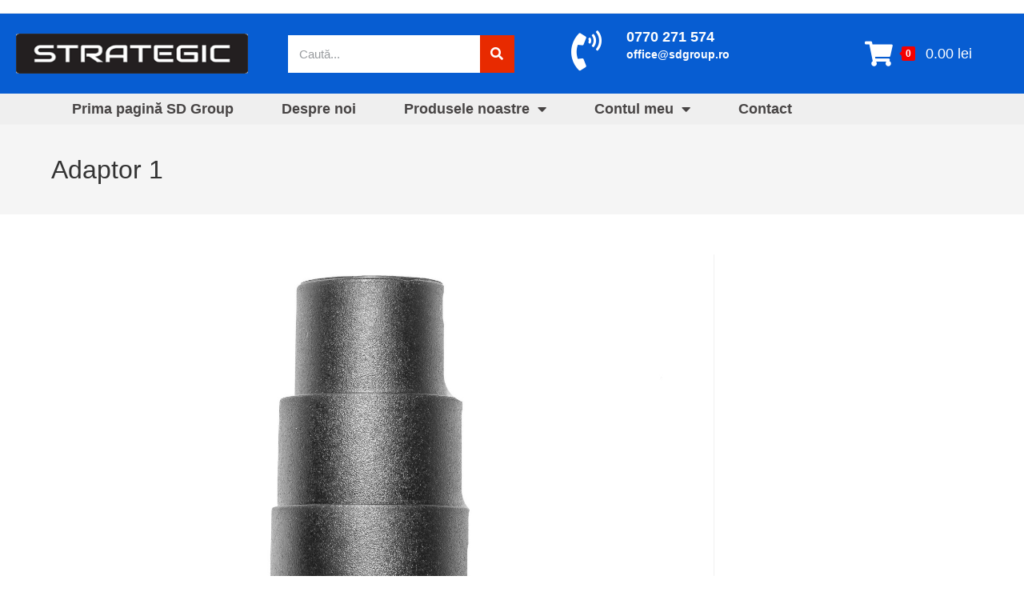

--- FILE ---
content_type: text/html; charset=UTF-8
request_url: https://sdgroup.ro/?attachment_id=27930
body_size: 17518
content:
<!DOCTYPE html>
<html class="html" lang="ro-RO">
<head>
	<meta charset="UTF-8">
	<link rel="profile" href="https://gmpg.org/xfn/11">



<script>
  window.dataLayer = window.dataLayer || [];
  function gtag() { dataLayer.push(arguments); }
  gtag('consent', 'default', {
    'ad_user_data': 'denied',
    'ad_personalization': 'denied',
    'ad_storage': 'denied',
    'analytics_storage': 'denied',
    'wait_for_update': 500,
  });
  gtag('js', new Date());
  gtag('config', 'G-FW17RWFDP3');
  </script>

<script>  
  grantButton.addEventListener("click", function() {
  localStorage.setItem("consentGranted", "true");
  function gtag() { dataLayer.push(arguments); }

  gtag('consent', 'update', {
    ad_user_data: 'granted',
    ad_personalization: 'granted',
    ad_storage: 'granted',
    analytics_storage: 'granted'
  });

  // Load gtag.js script.
  var gtagScript = document.createElement('script');
  gtagScript.async = true;
  gtagScript.src = 'https://www.googletagmanager.com/gtag/js?id=G-FW17RWFDP3';

  var firstScript = document.getElementsByTagName('script')[0];
  firstScript.parentNode.insertBefore(gtagScript,firstScript);  
</script>


	<meta name='robots' content='index, follow, max-image-preview:large, max-snippet:-1, max-video-preview:-1' />
	<style>img:is([sizes="auto" i], [sizes^="auto," i]) { contain-intrinsic-size: 3000px 1500px }</style>
	<script id="cookieyes" type="text/javascript" src="https://cdn-cookieyes.com/client_data/3e0db824e022a983ca38a023/script.js"></script><meta name="viewport" content="width=device-width, initial-scale=1"><!-- Google tag (gtag.js) consent mode dataLayer added by Site Kit -->
<script id="google_gtagjs-js-consent-mode-data-layer">
window.dataLayer = window.dataLayer || [];function gtag(){dataLayer.push(arguments);}
gtag('consent', 'default', {"ad_personalization":"denied","ad_storage":"denied","ad_user_data":"denied","analytics_storage":"denied","functionality_storage":"denied","security_storage":"denied","personalization_storage":"denied","region":["AT","BE","BG","CH","CY","CZ","DE","DK","EE","ES","FI","FR","GB","GR","HR","HU","IE","IS","IT","LI","LT","LU","LV","MT","NL","NO","PL","PT","RO","SE","SI","SK"],"wait_for_update":500});
window._googlesitekitConsentCategoryMap = {"statistics":["analytics_storage"],"marketing":["ad_storage","ad_user_data","ad_personalization"],"functional":["functionality_storage","security_storage"],"preferences":["personalization_storage"]};
window._googlesitekitConsents = {"ad_personalization":"denied","ad_storage":"denied","ad_user_data":"denied","analytics_storage":"denied","functionality_storage":"denied","security_storage":"denied","personalization_storage":"denied","region":["AT","BE","BG","CH","CY","CZ","DE","DK","EE","ES","FI","FR","GB","GR","HR","HU","IE","IS","IT","LI","LT","LU","LV","MT","NL","NO","PL","PT","RO","SE","SI","SK"],"wait_for_update":500};
</script>
<!-- End Google tag (gtag.js) consent mode dataLayer added by Site Kit -->

	<!-- This site is optimized with the Yoast SEO plugin v26.4 - https://yoast.com/wordpress/plugins/seo/ -->
	<title>Adaptor 1 - SD Group - Rafturi metalice de calitate la cel mai bun pret</title>
	<link rel="canonical" href="https://sdgroup.ro/" />
	<meta property="og:locale" content="ro_RO" />
	<meta property="og:type" content="article" />
	<meta property="og:title" content="Adaptor 1 - SD Group - Rafturi metalice de calitate la cel mai bun pret" />
	<meta property="og:url" content="https://sdgroup.ro/" />
	<meta property="og:site_name" content="SD Group - Rafturi metalice de calitate la cel mai bun pret" />
	<meta property="og:image" content="https://sdgroup.ro" />
	<meta property="og:image:width" content="2183" />
	<meta property="og:image:height" content="2183" />
	<meta property="og:image:type" content="image/jpeg" />
	<meta name="twitter:card" content="summary_large_image" />
	<!-- / Yoast SEO plugin. -->


<link rel='dns-prefetch' href='//www.googletagmanager.com' />
<link rel="alternate" type="application/rss+xml" title="SD Group - Rafturi metalice de calitate la cel mai bun pret &raquo; Flux" href="https://sdgroup.ro/feed/" />
<link rel="alternate" type="application/rss+xml" title="SD Group - Rafturi metalice de calitate la cel mai bun pret &raquo; Flux comentarii" href="https://sdgroup.ro/comments/feed/" />
<link rel='stylesheet' id='woo-conditional-shipping-blocks-style-css' href='https://sdgroup.ro/wp-content/plugins/woo-conditional-shipping-pro/frontend/css/woo-conditional-shipping.css?ver=3.2.2.pro' media='all' />
<link rel='stylesheet' id='wp-block-library-css' href='https://sdgroup.ro/wp-includes/css/dist/block-library/style.min.css?ver=6.8.3' media='all' />
<style id='wp-block-library-theme-inline-css'>
.wp-block-audio :where(figcaption){color:#555;font-size:13px;text-align:center}.is-dark-theme .wp-block-audio :where(figcaption){color:#ffffffa6}.wp-block-audio{margin:0 0 1em}.wp-block-code{border:1px solid #ccc;border-radius:4px;font-family:Menlo,Consolas,monaco,monospace;padding:.8em 1em}.wp-block-embed :where(figcaption){color:#555;font-size:13px;text-align:center}.is-dark-theme .wp-block-embed :where(figcaption){color:#ffffffa6}.wp-block-embed{margin:0 0 1em}.blocks-gallery-caption{color:#555;font-size:13px;text-align:center}.is-dark-theme .blocks-gallery-caption{color:#ffffffa6}:root :where(.wp-block-image figcaption){color:#555;font-size:13px;text-align:center}.is-dark-theme :root :where(.wp-block-image figcaption){color:#ffffffa6}.wp-block-image{margin:0 0 1em}.wp-block-pullquote{border-bottom:4px solid;border-top:4px solid;color:currentColor;margin-bottom:1.75em}.wp-block-pullquote cite,.wp-block-pullquote footer,.wp-block-pullquote__citation{color:currentColor;font-size:.8125em;font-style:normal;text-transform:uppercase}.wp-block-quote{border-left:.25em solid;margin:0 0 1.75em;padding-left:1em}.wp-block-quote cite,.wp-block-quote footer{color:currentColor;font-size:.8125em;font-style:normal;position:relative}.wp-block-quote:where(.has-text-align-right){border-left:none;border-right:.25em solid;padding-left:0;padding-right:1em}.wp-block-quote:where(.has-text-align-center){border:none;padding-left:0}.wp-block-quote.is-large,.wp-block-quote.is-style-large,.wp-block-quote:where(.is-style-plain){border:none}.wp-block-search .wp-block-search__label{font-weight:700}.wp-block-search__button{border:1px solid #ccc;padding:.375em .625em}:where(.wp-block-group.has-background){padding:1.25em 2.375em}.wp-block-separator.has-css-opacity{opacity:.4}.wp-block-separator{border:none;border-bottom:2px solid;margin-left:auto;margin-right:auto}.wp-block-separator.has-alpha-channel-opacity{opacity:1}.wp-block-separator:not(.is-style-wide):not(.is-style-dots){width:100px}.wp-block-separator.has-background:not(.is-style-dots){border-bottom:none;height:1px}.wp-block-separator.has-background:not(.is-style-wide):not(.is-style-dots){height:2px}.wp-block-table{margin:0 0 1em}.wp-block-table td,.wp-block-table th{word-break:normal}.wp-block-table :where(figcaption){color:#555;font-size:13px;text-align:center}.is-dark-theme .wp-block-table :where(figcaption){color:#ffffffa6}.wp-block-video :where(figcaption){color:#555;font-size:13px;text-align:center}.is-dark-theme .wp-block-video :where(figcaption){color:#ffffffa6}.wp-block-video{margin:0 0 1em}:root :where(.wp-block-template-part.has-background){margin-bottom:0;margin-top:0;padding:1.25em 2.375em}
</style>
<style id='classic-theme-styles-inline-css'>
/*! This file is auto-generated */
.wp-block-button__link{color:#fff;background-color:#32373c;border-radius:9999px;box-shadow:none;text-decoration:none;padding:calc(.667em + 2px) calc(1.333em + 2px);font-size:1.125em}.wp-block-file__button{background:#32373c;color:#fff;text-decoration:none}
</style>
<style id='global-styles-inline-css'>
:root{--wp--preset--aspect-ratio--square: 1;--wp--preset--aspect-ratio--4-3: 4/3;--wp--preset--aspect-ratio--3-4: 3/4;--wp--preset--aspect-ratio--3-2: 3/2;--wp--preset--aspect-ratio--2-3: 2/3;--wp--preset--aspect-ratio--16-9: 16/9;--wp--preset--aspect-ratio--9-16: 9/16;--wp--preset--color--black: #000000;--wp--preset--color--cyan-bluish-gray: #abb8c3;--wp--preset--color--white: #ffffff;--wp--preset--color--pale-pink: #f78da7;--wp--preset--color--vivid-red: #cf2e2e;--wp--preset--color--luminous-vivid-orange: #ff6900;--wp--preset--color--luminous-vivid-amber: #fcb900;--wp--preset--color--light-green-cyan: #7bdcb5;--wp--preset--color--vivid-green-cyan: #00d084;--wp--preset--color--pale-cyan-blue: #8ed1fc;--wp--preset--color--vivid-cyan-blue: #0693e3;--wp--preset--color--vivid-purple: #9b51e0;--wp--preset--gradient--vivid-cyan-blue-to-vivid-purple: linear-gradient(135deg,rgba(6,147,227,1) 0%,rgb(155,81,224) 100%);--wp--preset--gradient--light-green-cyan-to-vivid-green-cyan: linear-gradient(135deg,rgb(122,220,180) 0%,rgb(0,208,130) 100%);--wp--preset--gradient--luminous-vivid-amber-to-luminous-vivid-orange: linear-gradient(135deg,rgba(252,185,0,1) 0%,rgba(255,105,0,1) 100%);--wp--preset--gradient--luminous-vivid-orange-to-vivid-red: linear-gradient(135deg,rgba(255,105,0,1) 0%,rgb(207,46,46) 100%);--wp--preset--gradient--very-light-gray-to-cyan-bluish-gray: linear-gradient(135deg,rgb(238,238,238) 0%,rgb(169,184,195) 100%);--wp--preset--gradient--cool-to-warm-spectrum: linear-gradient(135deg,rgb(74,234,220) 0%,rgb(151,120,209) 20%,rgb(207,42,186) 40%,rgb(238,44,130) 60%,rgb(251,105,98) 80%,rgb(254,248,76) 100%);--wp--preset--gradient--blush-light-purple: linear-gradient(135deg,rgb(255,206,236) 0%,rgb(152,150,240) 100%);--wp--preset--gradient--blush-bordeaux: linear-gradient(135deg,rgb(254,205,165) 0%,rgb(254,45,45) 50%,rgb(107,0,62) 100%);--wp--preset--gradient--luminous-dusk: linear-gradient(135deg,rgb(255,203,112) 0%,rgb(199,81,192) 50%,rgb(65,88,208) 100%);--wp--preset--gradient--pale-ocean: linear-gradient(135deg,rgb(255,245,203) 0%,rgb(182,227,212) 50%,rgb(51,167,181) 100%);--wp--preset--gradient--electric-grass: linear-gradient(135deg,rgb(202,248,128) 0%,rgb(113,206,126) 100%);--wp--preset--gradient--midnight: linear-gradient(135deg,rgb(2,3,129) 0%,rgb(40,116,252) 100%);--wp--preset--font-size--small: 13px;--wp--preset--font-size--medium: 20px;--wp--preset--font-size--large: 36px;--wp--preset--font-size--x-large: 42px;--wp--preset--spacing--20: 0.44rem;--wp--preset--spacing--30: 0.67rem;--wp--preset--spacing--40: 1rem;--wp--preset--spacing--50: 1.5rem;--wp--preset--spacing--60: 2.25rem;--wp--preset--spacing--70: 3.38rem;--wp--preset--spacing--80: 5.06rem;--wp--preset--shadow--natural: 6px 6px 9px rgba(0, 0, 0, 0.2);--wp--preset--shadow--deep: 12px 12px 50px rgba(0, 0, 0, 0.4);--wp--preset--shadow--sharp: 6px 6px 0px rgba(0, 0, 0, 0.2);--wp--preset--shadow--outlined: 6px 6px 0px -3px rgba(255, 255, 255, 1), 6px 6px rgba(0, 0, 0, 1);--wp--preset--shadow--crisp: 6px 6px 0px rgba(0, 0, 0, 1);}:where(.is-layout-flex){gap: 0.5em;}:where(.is-layout-grid){gap: 0.5em;}body .is-layout-flex{display: flex;}.is-layout-flex{flex-wrap: wrap;align-items: center;}.is-layout-flex > :is(*, div){margin: 0;}body .is-layout-grid{display: grid;}.is-layout-grid > :is(*, div){margin: 0;}:where(.wp-block-columns.is-layout-flex){gap: 2em;}:where(.wp-block-columns.is-layout-grid){gap: 2em;}:where(.wp-block-post-template.is-layout-flex){gap: 1.25em;}:where(.wp-block-post-template.is-layout-grid){gap: 1.25em;}.has-black-color{color: var(--wp--preset--color--black) !important;}.has-cyan-bluish-gray-color{color: var(--wp--preset--color--cyan-bluish-gray) !important;}.has-white-color{color: var(--wp--preset--color--white) !important;}.has-pale-pink-color{color: var(--wp--preset--color--pale-pink) !important;}.has-vivid-red-color{color: var(--wp--preset--color--vivid-red) !important;}.has-luminous-vivid-orange-color{color: var(--wp--preset--color--luminous-vivid-orange) !important;}.has-luminous-vivid-amber-color{color: var(--wp--preset--color--luminous-vivid-amber) !important;}.has-light-green-cyan-color{color: var(--wp--preset--color--light-green-cyan) !important;}.has-vivid-green-cyan-color{color: var(--wp--preset--color--vivid-green-cyan) !important;}.has-pale-cyan-blue-color{color: var(--wp--preset--color--pale-cyan-blue) !important;}.has-vivid-cyan-blue-color{color: var(--wp--preset--color--vivid-cyan-blue) !important;}.has-vivid-purple-color{color: var(--wp--preset--color--vivid-purple) !important;}.has-black-background-color{background-color: var(--wp--preset--color--black) !important;}.has-cyan-bluish-gray-background-color{background-color: var(--wp--preset--color--cyan-bluish-gray) !important;}.has-white-background-color{background-color: var(--wp--preset--color--white) !important;}.has-pale-pink-background-color{background-color: var(--wp--preset--color--pale-pink) !important;}.has-vivid-red-background-color{background-color: var(--wp--preset--color--vivid-red) !important;}.has-luminous-vivid-orange-background-color{background-color: var(--wp--preset--color--luminous-vivid-orange) !important;}.has-luminous-vivid-amber-background-color{background-color: var(--wp--preset--color--luminous-vivid-amber) !important;}.has-light-green-cyan-background-color{background-color: var(--wp--preset--color--light-green-cyan) !important;}.has-vivid-green-cyan-background-color{background-color: var(--wp--preset--color--vivid-green-cyan) !important;}.has-pale-cyan-blue-background-color{background-color: var(--wp--preset--color--pale-cyan-blue) !important;}.has-vivid-cyan-blue-background-color{background-color: var(--wp--preset--color--vivid-cyan-blue) !important;}.has-vivid-purple-background-color{background-color: var(--wp--preset--color--vivid-purple) !important;}.has-black-border-color{border-color: var(--wp--preset--color--black) !important;}.has-cyan-bluish-gray-border-color{border-color: var(--wp--preset--color--cyan-bluish-gray) !important;}.has-white-border-color{border-color: var(--wp--preset--color--white) !important;}.has-pale-pink-border-color{border-color: var(--wp--preset--color--pale-pink) !important;}.has-vivid-red-border-color{border-color: var(--wp--preset--color--vivid-red) !important;}.has-luminous-vivid-orange-border-color{border-color: var(--wp--preset--color--luminous-vivid-orange) !important;}.has-luminous-vivid-amber-border-color{border-color: var(--wp--preset--color--luminous-vivid-amber) !important;}.has-light-green-cyan-border-color{border-color: var(--wp--preset--color--light-green-cyan) !important;}.has-vivid-green-cyan-border-color{border-color: var(--wp--preset--color--vivid-green-cyan) !important;}.has-pale-cyan-blue-border-color{border-color: var(--wp--preset--color--pale-cyan-blue) !important;}.has-vivid-cyan-blue-border-color{border-color: var(--wp--preset--color--vivid-cyan-blue) !important;}.has-vivid-purple-border-color{border-color: var(--wp--preset--color--vivid-purple) !important;}.has-vivid-cyan-blue-to-vivid-purple-gradient-background{background: var(--wp--preset--gradient--vivid-cyan-blue-to-vivid-purple) !important;}.has-light-green-cyan-to-vivid-green-cyan-gradient-background{background: var(--wp--preset--gradient--light-green-cyan-to-vivid-green-cyan) !important;}.has-luminous-vivid-amber-to-luminous-vivid-orange-gradient-background{background: var(--wp--preset--gradient--luminous-vivid-amber-to-luminous-vivid-orange) !important;}.has-luminous-vivid-orange-to-vivid-red-gradient-background{background: var(--wp--preset--gradient--luminous-vivid-orange-to-vivid-red) !important;}.has-very-light-gray-to-cyan-bluish-gray-gradient-background{background: var(--wp--preset--gradient--very-light-gray-to-cyan-bluish-gray) !important;}.has-cool-to-warm-spectrum-gradient-background{background: var(--wp--preset--gradient--cool-to-warm-spectrum) !important;}.has-blush-light-purple-gradient-background{background: var(--wp--preset--gradient--blush-light-purple) !important;}.has-blush-bordeaux-gradient-background{background: var(--wp--preset--gradient--blush-bordeaux) !important;}.has-luminous-dusk-gradient-background{background: var(--wp--preset--gradient--luminous-dusk) !important;}.has-pale-ocean-gradient-background{background: var(--wp--preset--gradient--pale-ocean) !important;}.has-electric-grass-gradient-background{background: var(--wp--preset--gradient--electric-grass) !important;}.has-midnight-gradient-background{background: var(--wp--preset--gradient--midnight) !important;}.has-small-font-size{font-size: var(--wp--preset--font-size--small) !important;}.has-medium-font-size{font-size: var(--wp--preset--font-size--medium) !important;}.has-large-font-size{font-size: var(--wp--preset--font-size--large) !important;}.has-x-large-font-size{font-size: var(--wp--preset--font-size--x-large) !important;}
:where(.wp-block-post-template.is-layout-flex){gap: 1.25em;}:where(.wp-block-post-template.is-layout-grid){gap: 1.25em;}
:where(.wp-block-columns.is-layout-flex){gap: 2em;}:where(.wp-block-columns.is-layout-grid){gap: 2em;}
:root :where(.wp-block-pullquote){font-size: 1.5em;line-height: 1.6;}
</style>
<style id='woocommerce-inline-inline-css'>
.woocommerce form .form-row .required { visibility: visible; }
</style>
<link rel='stylesheet' id='woo_conditional_shipping_css-css' href='https://sdgroup.ro/wp-content/plugins/woo-conditional-shipping-pro/includes/frontend/../../frontend/css/woo-conditional-shipping.css?ver=3.2.2.pro' media='all' />
<link rel='stylesheet' id='brands-styles-css' href='https://sdgroup.ro/wp-content/plugins/woocommerce/assets/css/brands.css?ver=10.3.5' media='all' />
<link rel='stylesheet' id='oceanwp-style-css' href='https://sdgroup.ro/wp-content/themes/oceanwp/assets/css/style.min.css?ver=1.0' media='all' />
<style id='oceanwp-style-inline-css'>
body div.wpforms-container-full .wpforms-form input[type=submit]:hover,
			body div.wpforms-container-full .wpforms-form input[type=submit]:active,
			body div.wpforms-container-full .wpforms-form button[type=submit]:hover,
			body div.wpforms-container-full .wpforms-form button[type=submit]:active,
			body div.wpforms-container-full .wpforms-form .wpforms-page-button:hover,
			body div.wpforms-container-full .wpforms-form .wpforms-page-button:active,
			body .wp-core-ui div.wpforms-container-full .wpforms-form input[type=submit]:hover,
			body .wp-core-ui div.wpforms-container-full .wpforms-form input[type=submit]:active,
			body .wp-core-ui div.wpforms-container-full .wpforms-form button[type=submit]:hover,
			body .wp-core-ui div.wpforms-container-full .wpforms-form button[type=submit]:active,
			body .wp-core-ui div.wpforms-container-full .wpforms-form .wpforms-page-button:hover,
			body .wp-core-ui div.wpforms-container-full .wpforms-form .wpforms-page-button:active {
					background: linear-gradient(0deg, rgba(0, 0, 0, 0.2), rgba(0, 0, 0, 0.2)), var(--wpforms-button-background-color-alt, var(--wpforms-button-background-color)) !important;
			}
</style>
<link rel='stylesheet' id='child-style-css' href='https://sdgroup.ro/wp-content/themes/oceanwp-child-theme-master/style.css?ver=6.8.3' media='all' />
<link rel='stylesheet' id='oceanwp-woo-mini-cart-css' href='https://sdgroup.ro/wp-content/themes/oceanwp/assets/css/woo/woo-mini-cart.min.css?ver=6.8.3' media='all' />
<link rel='stylesheet' id='font-awesome-css' href='https://sdgroup.ro/wp-content/themes/oceanwp/assets/fonts/fontawesome/css/all.min.css?ver=6.7.2' media='all' />
<link rel='stylesheet' id='simple-line-icons-css' href='https://sdgroup.ro/wp-content/themes/oceanwp/assets/css/third/simple-line-icons.min.css?ver=2.4.0' media='all' />
<link rel='stylesheet' id='e-animation-grow-css' href='https://sdgroup.ro/wp-content/plugins/elementor/assets/lib/animations/styles/e-animation-grow.min.css?ver=3.33.2' media='all' />
<link rel='stylesheet' id='elementor-frontend-css' href='https://sdgroup.ro/wp-content/plugins/elementor/assets/css/frontend.min.css?ver=3.33.2' media='all' />
<link rel='stylesheet' id='widget-image-css' href='https://sdgroup.ro/wp-content/plugins/elementor/assets/css/widget-image.min.css?ver=3.33.2' media='all' />
<link rel='stylesheet' id='widget-search-form-css' href='https://sdgroup.ro/wp-content/plugins/elementor-pro/assets/css/widget-search-form.min.css?ver=3.33.1' media='all' />
<link rel='stylesheet' id='elementor-icons-shared-0-css' href='https://sdgroup.ro/wp-content/plugins/elementor/assets/lib/font-awesome/css/fontawesome.min.css?ver=5.15.3' media='all' />
<link rel='stylesheet' id='elementor-icons-fa-solid-css' href='https://sdgroup.ro/wp-content/plugins/elementor/assets/lib/font-awesome/css/solid.min.css?ver=5.15.3' media='all' />
<link rel='stylesheet' id='oew-woo-cart-icon-css' href='https://sdgroup.ro/wp-content/plugins/ocean-elementor-widgets/assets/css/woo-cart-icon/style.min.css?ver=6.8.3' media='all' />
<link rel='stylesheet' id='widget-nav-menu-css' href='https://sdgroup.ro/wp-content/plugins/elementor-pro/assets/css/widget-nav-menu.min.css?ver=3.33.1' media='all' />
<link rel='stylesheet' id='elementor-icons-css' href='https://sdgroup.ro/wp-content/plugins/elementor/assets/lib/eicons/css/elementor-icons.min.css?ver=5.44.0' media='all' />
<link rel='stylesheet' id='elementor-post-23767-css' href='https://sdgroup.ro/wp-content/uploads/elementor/css/post-23767.css?ver=1764238248' media='all' />
<link rel='stylesheet' id='font-awesome-5-all-css' href='https://sdgroup.ro/wp-content/plugins/elementor/assets/lib/font-awesome/css/all.min.css?ver=3.33.2' media='all' />
<link rel='stylesheet' id='font-awesome-4-shim-css' href='https://sdgroup.ro/wp-content/plugins/elementor/assets/lib/font-awesome/css/v4-shims.min.css?ver=3.33.2' media='all' />
<link rel='stylesheet' id='elementor-post-23770-css' href='https://sdgroup.ro/wp-content/uploads/elementor/css/post-23770.css?ver=1764238248' media='all' />
<link rel='stylesheet' id='pwb-styles-frontend-css' href='https://sdgroup.ro/wp-content/plugins/perfect-woocommerce-brands/build/frontend/css/style.css?ver=3.6.4' media='all' />
<link rel='stylesheet' id='oceanwp-woocommerce-css' href='https://sdgroup.ro/wp-content/themes/oceanwp/assets/css/woo/woocommerce.min.css?ver=6.8.3' media='all' />
<link rel='stylesheet' id='oceanwp-woo-star-font-css' href='https://sdgroup.ro/wp-content/themes/oceanwp/assets/css/woo/woo-star-font.min.css?ver=6.8.3' media='all' />
<link rel='stylesheet' id='oe-widgets-style-css' href='https://sdgroup.ro/wp-content/plugins/ocean-extra/assets/css/widgets.css?ver=6.8.3' media='all' />
<script src="https://sdgroup.ro/wp-includes/js/jquery/jquery.min.js?ver=3.7.1" id="jquery-core-js"></script>
<script src="https://sdgroup.ro/wp-includes/js/jquery/jquery-migrate.min.js?ver=3.4.1" id="jquery-migrate-js"></script>
<script src="https://sdgroup.ro/wp-content/plugins/woocommerce/assets/js/jquery-blockui/jquery.blockUI.min.js?ver=2.7.0-wc.10.3.5" id="wc-jquery-blockui-js" defer data-wp-strategy="defer"></script>
<script id="wc-add-to-cart-js-extra">
var wc_add_to_cart_params = {"ajax_url":"\/wp-admin\/admin-ajax.php","wc_ajax_url":"\/?wc-ajax=%%endpoint%%","i18n_view_cart":"Vezi co\u0219ul","cart_url":"https:\/\/sdgroup.ro\/comanda\/","is_cart":"","cart_redirect_after_add":"no"};
</script>
<script src="https://sdgroup.ro/wp-content/plugins/woocommerce/assets/js/frontend/add-to-cart.min.js?ver=10.3.5" id="wc-add-to-cart-js" defer data-wp-strategy="defer"></script>
<script src="https://sdgroup.ro/wp-content/plugins/woocommerce/assets/js/js-cookie/js.cookie.min.js?ver=2.1.4-wc.10.3.5" id="wc-js-cookie-js" defer data-wp-strategy="defer"></script>
<script id="woocommerce-js-extra">
var woocommerce_params = {"ajax_url":"\/wp-admin\/admin-ajax.php","wc_ajax_url":"\/?wc-ajax=%%endpoint%%","i18n_password_show":"Arat\u0103 parola","i18n_password_hide":"Ascunde parola"};
</script>
<script src="https://sdgroup.ro/wp-content/plugins/woocommerce/assets/js/frontend/woocommerce.min.js?ver=10.3.5" id="woocommerce-js" defer data-wp-strategy="defer"></script>
<script src="https://sdgroup.ro/wp-content/plugins/woo-conditional-shipping-pro/includes/frontend/../../frontend/js/woo-conditional-shipping.js?ver=3.2.2.pro" id="woo-conditional-shipping-js-js"></script>
<script src="https://sdgroup.ro/wp-content/plugins/elementor/assets/lib/font-awesome/js/v4-shims.min.js?ver=3.33.2" id="font-awesome-4-shim-js"></script>

<!-- Google tag (gtag.js) snippet added by Site Kit -->
<!-- Google Analytics snippet added by Site Kit -->
<script src="https://www.googletagmanager.com/gtag/js?id=GT-NNSJG98" id="google_gtagjs-js" async></script>
<script id="google_gtagjs-js-after">
window.dataLayer = window.dataLayer || [];function gtag(){dataLayer.push(arguments);}
gtag("set","linker",{"domains":["sdgroup.ro"]});
gtag("js", new Date());
gtag("set", "developer_id.dZTNiMT", true);
gtag("config", "GT-NNSJG98");
</script>
<script id="wc-cart-fragments-js-extra">
var wc_cart_fragments_params = {"ajax_url":"\/wp-admin\/admin-ajax.php","wc_ajax_url":"\/?wc-ajax=%%endpoint%%","cart_hash_key":"wc_cart_hash_1d59079fa9c8ebea11a55ec945f8e0a4","fragment_name":"wc_fragments_1d59079fa9c8ebea11a55ec945f8e0a4","request_timeout":"5000"};
</script>
<script src="https://sdgroup.ro/wp-content/plugins/woocommerce/assets/js/frontend/cart-fragments.min.js?ver=10.3.5" id="wc-cart-fragments-js" defer data-wp-strategy="defer"></script>
<link rel="https://api.w.org/" href="https://sdgroup.ro/wp-json/" /><link rel="alternate" title="JSON" type="application/json" href="https://sdgroup.ro/wp-json/wp/v2/media/27930" /><link rel="EditURI" type="application/rsd+xml" title="RSD" href="https://sdgroup.ro/xmlrpc.php?rsd" />
<meta name="generator" content="WordPress 6.8.3" />
<meta name="generator" content="WooCommerce 10.3.5" />
<link rel='shortlink' href='https://sdgroup.ro/?p=27930' />
<link rel="alternate" title="oEmbed (JSON)" type="application/json+oembed" href="https://sdgroup.ro/wp-json/oembed/1.0/embed?url=https%3A%2F%2Fsdgroup.ro%2F%3Fattachment_id%3D27930" />
<link rel="alternate" title="oEmbed (XML)" type="text/xml+oembed" href="https://sdgroup.ro/wp-json/oembed/1.0/embed?url=https%3A%2F%2Fsdgroup.ro%2F%3Fattachment_id%3D27930&#038;format=xml" />
<meta name="generator" content="Site Kit by Google 1.166.0" />    <style type="text/css">
        #showLockerDetails{
            font-size: 13px; 
            font-weight: bold;
            line-height: 22px;
        }
        .shipping-pickup-store td .title {
            float: left;
            line-height: 30px;
        }
        .shipping-pickup-store td span.text {
            float: right;
        }
        .shipping-pickup-store td span.description {
            clear: both;
        }
        .shipping-pickup-store td > span:not([class*="select"]) {
            display: block;
            font-size: 11px;
            font-weight: normal;
            line-height: 1.3;
            margin-bottom: 0;
            padding: 6px 0;
            text-align: justify;
        }

        [aria-labelledby="select2-shipping-pickup-store-select-container"]{
            height: 100% !important;
        }
        #locker_name, #locker_address{
            width:100%;
            border:0;
            pointer-events: none;
            resize: none;
        }
        #select2-shipping-pickup-store-select-container{
            word-wrap: break-word !important;
            text-overflow: inherit !important;
            white-space: normal !important;
        }

        #select2-shipping-pickup-store-select-results{
            max-height: 250px;
            overflow-y: auto;
            font-size: 12px;
        }
    </style>
    
<!-- This website runs the Product Feed PRO for WooCommerce by AdTribes.io plugin - version woocommercesea_option_installed_version -->
	<noscript><style>.woocommerce-product-gallery{ opacity: 1 !important; }</style></noscript>
	<meta name="generator" content="Elementor 3.33.2; features: additional_custom_breakpoints; settings: css_print_method-external, google_font-enabled, font_display-auto">
			<style>
				.e-con.e-parent:nth-of-type(n+4):not(.e-lazyloaded):not(.e-no-lazyload),
				.e-con.e-parent:nth-of-type(n+4):not(.e-lazyloaded):not(.e-no-lazyload) * {
					background-image: none !important;
				}
				@media screen and (max-height: 1024px) {
					.e-con.e-parent:nth-of-type(n+3):not(.e-lazyloaded):not(.e-no-lazyload),
					.e-con.e-parent:nth-of-type(n+3):not(.e-lazyloaded):not(.e-no-lazyload) * {
						background-image: none !important;
					}
				}
				@media screen and (max-height: 640px) {
					.e-con.e-parent:nth-of-type(n+2):not(.e-lazyloaded):not(.e-no-lazyload),
					.e-con.e-parent:nth-of-type(n+2):not(.e-lazyloaded):not(.e-no-lazyload) * {
						background-image: none !important;
					}
				}
			</style>
			

<!-- This site is optimized with the Schema plugin v1.7.9.6 - https://schema.press -->
<script type="application/ld+json">{
    "@context": "http://schema.org",
    "@type": "BreadcrumbList",
    "itemListElement": [
        {
            "@type": "ListItem",
            "position": 1,
            "item": {
                "@id": "https://sdgroup.ro",
                "name": "Home"
            }
        },
        {
            "@type": "ListItem",
            "position": 2,
            "item": {
                "@id": "https://sdgroup.ro/shop/accesorii-piese-aspiratoare/adaptor-orificiu-aspirator-42-38-32-28-mm-cauciuc-strategic-compatibil-cu-orice-model-de-aspirator/",
                "name": "Adaptor orificiu aspirator 42, 38, 32, 28 mm, cauciuc, STRATEGIC, compatibil cu orice model de aspirator"
            }
        },
        {
            "@type": "ListItem",
            "position": 3,
            "item": {
                "@id": "https://sdgroup.ro/?attachment_id=27930",
                "name": "Adaptor 1"
            }
        }
    ]
}</script>

<link rel="icon" href="https://sdgroup.ro/wp-content/uploads/2021/11/cropped-Strategic_logoico512-32x32.png" sizes="32x32" />
<link rel="icon" href="https://sdgroup.ro/wp-content/uploads/2021/11/cropped-Strategic_logoico512-192x192.png" sizes="192x192" />
<link rel="apple-touch-icon" href="https://sdgroup.ro/wp-content/uploads/2021/11/cropped-Strategic_logoico512-180x180.png" />
<meta name="msapplication-TileImage" content="https://sdgroup.ro/wp-content/uploads/2021/11/cropped-Strategic_logoico512-270x270.png" />
		<style id="wp-custom-css">
			.woocommerce ul.products li.product .button{padding:10px 20px 10px 20px}.widget-title{border-color:#1b73f7;padding:15px 5px 10px 15px;width:100%;background-color:#155db4;color:#fff;font-weight:bold;border-radius:5px;font-size:1.3em}		</style>
		<!-- OceanWP CSS -->
<style type="text/css">
/* Colors */body .theme-button,body input[type="submit"],body button[type="submit"],body button,body .button,body div.wpforms-container-full .wpforms-form input[type=submit],body div.wpforms-container-full .wpforms-form button[type=submit],body div.wpforms-container-full .wpforms-form .wpforms-page-button,.woocommerce-cart .wp-element-button,.woocommerce-checkout .wp-element-button,.wp-block-button__link{border-color:#ffffff}body .theme-button:hover,body input[type="submit"]:hover,body button[type="submit"]:hover,body button:hover,body .button:hover,body div.wpforms-container-full .wpforms-form input[type=submit]:hover,body div.wpforms-container-full .wpforms-form input[type=submit]:active,body div.wpforms-container-full .wpforms-form button[type=submit]:hover,body div.wpforms-container-full .wpforms-form button[type=submit]:active,body div.wpforms-container-full .wpforms-form .wpforms-page-button:hover,body div.wpforms-container-full .wpforms-form .wpforms-page-button:active,.woocommerce-cart .wp-element-button:hover,.woocommerce-checkout .wp-element-button:hover,.wp-block-button__link:hover{border-color:#ffffff}/* OceanWP Style Settings CSS */.theme-button,input[type="submit"],button[type="submit"],button,.button,body div.wpforms-container-full .wpforms-form input[type=submit],body div.wpforms-container-full .wpforms-form button[type=submit],body div.wpforms-container-full .wpforms-form .wpforms-page-button{border-style:solid}.theme-button,input[type="submit"],button[type="submit"],button,.button,body div.wpforms-container-full .wpforms-form input[type=submit],body div.wpforms-container-full .wpforms-form button[type=submit],body div.wpforms-container-full .wpforms-form .wpforms-page-button{border-width:1px}form input[type="text"],form input[type="password"],form input[type="email"],form input[type="url"],form input[type="date"],form input[type="month"],form input[type="time"],form input[type="datetime"],form input[type="datetime-local"],form input[type="week"],form input[type="number"],form input[type="search"],form input[type="tel"],form input[type="color"],form select,form textarea,.woocommerce .woocommerce-checkout .select2-container--default .select2-selection--single{border-style:solid}body div.wpforms-container-full .wpforms-form input[type=date],body div.wpforms-container-full .wpforms-form input[type=datetime],body div.wpforms-container-full .wpforms-form input[type=datetime-local],body div.wpforms-container-full .wpforms-form input[type=email],body div.wpforms-container-full .wpforms-form input[type=month],body div.wpforms-container-full .wpforms-form input[type=number],body div.wpforms-container-full .wpforms-form input[type=password],body div.wpforms-container-full .wpforms-form input[type=range],body div.wpforms-container-full .wpforms-form input[type=search],body div.wpforms-container-full .wpforms-form input[type=tel],body div.wpforms-container-full .wpforms-form input[type=text],body div.wpforms-container-full .wpforms-form input[type=time],body div.wpforms-container-full .wpforms-form input[type=url],body div.wpforms-container-full .wpforms-form input[type=week],body div.wpforms-container-full .wpforms-form select,body div.wpforms-container-full .wpforms-form textarea{border-style:solid}form input[type="text"],form input[type="password"],form input[type="email"],form input[type="url"],form input[type="date"],form input[type="month"],form input[type="time"],form input[type="datetime"],form input[type="datetime-local"],form input[type="week"],form input[type="number"],form input[type="search"],form input[type="tel"],form input[type="color"],form select,form textarea{border-radius:3px}body div.wpforms-container-full .wpforms-form input[type=date],body div.wpforms-container-full .wpforms-form input[type=datetime],body div.wpforms-container-full .wpforms-form input[type=datetime-local],body div.wpforms-container-full .wpforms-form input[type=email],body div.wpforms-container-full .wpforms-form input[type=month],body div.wpforms-container-full .wpforms-form input[type=number],body div.wpforms-container-full .wpforms-form input[type=password],body div.wpforms-container-full .wpforms-form input[type=range],body div.wpforms-container-full .wpforms-form input[type=search],body div.wpforms-container-full .wpforms-form input[type=tel],body div.wpforms-container-full .wpforms-form input[type=text],body div.wpforms-container-full .wpforms-form input[type=time],body div.wpforms-container-full .wpforms-form input[type=url],body div.wpforms-container-full .wpforms-form input[type=week],body div.wpforms-container-full .wpforms-form select,body div.wpforms-container-full .wpforms-form textarea{border-radius:3px}/* Header */#site-header.has-header-media .overlay-header-media{background-color:rgba(0,0,0,0.5)}/* Blog CSS */.ocean-single-post-header ul.meta-item li a:hover{color:#333333}/* WooCommerce */.owp-floating-bar form.cart .quantity .minus:hover,.owp-floating-bar form.cart .quantity .plus:hover{color:#ffffff}#owp-checkout-timeline .timeline-step{color:#cccccc}#owp-checkout-timeline .timeline-step{border-color:#cccccc}.woocommerce span.onsale{background-color:#dd3333}.woocommerce ul.products li.product .price,.woocommerce ul.products li.product .price .amount{color:#dd3333}.woocommerce ul.products li.product .price del .amount{color:#828282}.woocommerce ul.products li.product .button,.woocommerce ul.products li.product .product-inner .added_to_cart,.woocommerce ul.products li.product:not(.product-category) .image-wrap .button{background-color:#1f66c4}.woocommerce ul.products li.product .button:hover,.woocommerce ul.products li.product .product-inner .added_to_cart:hover,.woocommerce ul.products li.product:not(.product-category) .image-wrap .button:hover{background-color:#dd3333}.woocommerce ul.products li.product .button,.woocommerce ul.products li.product .product-inner .added_to_cart,.woocommerce ul.products li.product:not(.product-category) .image-wrap .button{color:#ffffff}.woocommerce ul.products li.product .button:hover,.woocommerce ul.products li.product .product-inner .added_to_cart:hover,.woocommerce ul.products li.product:not(.product-category) .image-wrap .button:hover{color:#ffffff}.woocommerce ul.products li.product .button,.woocommerce ul.products li.product .product-inner .added_to_cart{border-style:none}.woocommerce ul.products li.product .button,.woocommerce ul.products li.product .product-inner .added_to_cart{border-radius:8pxpx}.woocommerce div.product .product_title{color:#2258d6}.price,.amount{color:#dd3333}.woocommerce div.product div.summary button.single_add_to_cart_button:hover{background-color:#dd3333}.woocommerce div.product div.summary button.single_add_to_cart_button:hover{color:#ffffff}.woocommerce div.product .woocommerce-tabs ul.tabs li a{color:#1e73be}.woocommerce div.product .woocommerce-tabs ul.tabs li a:hover{color:#dd3333}.woocommerce div.product .woocommerce-tabs ul.tabs li.active a{color:#dd3333}.woocommerce div.product .woocommerce-tabs ul.tabs li.active a{border-color:#dd3333}/* Typography */body{font-size:14px;line-height:1.8}h1,h2,h3,h4,h5,h6,.theme-heading,.widget-title,.oceanwp-widget-recent-posts-title,.comment-reply-title,.entry-title,.sidebar-box .widget-title{line-height:1.4}h1{font-size:23px;line-height:1.4}h2{font-size:20px;line-height:1.4}h3{font-size:18px;line-height:1.4}h4{font-size:17px;line-height:1.4}h5{font-size:14px;line-height:1.4}h6{font-size:15px;line-height:1.4}.page-header .page-header-title,.page-header.background-image-page-header .page-header-title{font-size:32px;line-height:1.4}.page-header .page-subheading{font-size:15px;line-height:1.8}.site-breadcrumbs,.site-breadcrumbs a{font-size:13px;line-height:1.4}#top-bar-content,#top-bar-social-alt{font-size:12px;line-height:1.8}#site-logo a.site-logo-text{font-size:24px;line-height:1.8}.dropdown-menu ul li a.menu-link,#site-header.full_screen-header .fs-dropdown-menu ul.sub-menu li a{font-size:12px;line-height:1.2;letter-spacing:.6px}.sidr-class-dropdown-menu li a,a.sidr-class-toggle-sidr-close,#mobile-dropdown ul li a,body #mobile-fullscreen ul li a{font-size:15px;line-height:1.8}.blog-entry.post .blog-entry-header .entry-title a{font-size:24px;line-height:1.4}.ocean-single-post-header .single-post-title{font-size:34px;line-height:1.4;letter-spacing:.6px}.ocean-single-post-header ul.meta-item li,.ocean-single-post-header ul.meta-item li a{font-size:13px;line-height:1.4;letter-spacing:.6px}.ocean-single-post-header .post-author-name,.ocean-single-post-header .post-author-name a{font-size:14px;line-height:1.4;letter-spacing:.6px}.ocean-single-post-header .post-author-description{font-size:12px;line-height:1.4;letter-spacing:.6px}.single-post .entry-title{line-height:1.4;letter-spacing:.6px}.single-post ul.meta li,.single-post ul.meta li a{font-size:14px;line-height:1.4;letter-spacing:.6px}.sidebar-box .widget-title,.sidebar-box.widget_block .wp-block-heading{font-size:13px;line-height:1;letter-spacing:1px}#footer-widgets .footer-box .widget-title{font-size:13px;line-height:1;letter-spacing:1px}#footer-bottom #copyright{font-size:12px;line-height:1}#footer-bottom #footer-bottom-menu{font-size:12px;line-height:1}.woocommerce-store-notice.demo_store{line-height:2;letter-spacing:1.5px}.demo_store .woocommerce-store-notice__dismiss-link{line-height:2;letter-spacing:1.5px}.woocommerce ul.products li.product li.title h2,.woocommerce ul.products li.product li.title a{font-size:14px;line-height:1.5}.woocommerce ul.products li.product li.category,.woocommerce ul.products li.product li.category a{font-size:12px;line-height:1}.woocommerce ul.products li.product .price{font-size:18px;line-height:1}.woocommerce ul.products li.product .button,.woocommerce ul.products li.product .product-inner .added_to_cart{font-size:12px;line-height:1.5;letter-spacing:1px}.woocommerce ul.products li.owp-woo-cond-notice span,.woocommerce ul.products li.owp-woo-cond-notice a{font-size:16px;line-height:1;letter-spacing:1px;font-weight:600;text-transform:capitalize}.woocommerce div.product .product_title{font-size:24px;line-height:1.4;letter-spacing:.6px}.woocommerce div.product p.price{font-size:36px;line-height:1}.woocommerce .owp-btn-normal .summary form button.button,.woocommerce .owp-btn-big .summary form button.button,.woocommerce .owp-btn-very-big .summary form button.button{font-size:12px;line-height:1.5;letter-spacing:1px;text-transform:uppercase}.woocommerce div.owp-woo-single-cond-notice span,.woocommerce div.owp-woo-single-cond-notice a{font-size:18px;line-height:2;letter-spacing:1.5px;font-weight:600;text-transform:capitalize}.ocean-preloader--active .preloader-after-content{font-size:20px;line-height:1.8;letter-spacing:.6px}
</style></head>

<body class="attachment wp-singular attachment-template-default single single-attachment postid-27930 attachmentid-27930 attachment-jpeg wp-custom-logo wp-embed-responsive wp-theme-oceanwp wp-child-theme-oceanwp-child-theme-master theme-oceanwp woocommerce-no-js oceanwp-theme dropdown-mobile default-breakpoint has-sidebar content-right-sidebar has-topbar has-grid-list account-original-style elementor-default elementor-kit-23767" itemscope="itemscope" itemtype="https://schema.org/WebPage">

	
	
	<div id="outer-wrap" class="site clr">

		<a class="skip-link screen-reader-text" href="#main">Skip to content</a>

		
		<div id="wrap" class="clr">

			

<div id="top-bar-wrap" class="clr">

	<div id="top-bar" class="clr container has-no-content">

		
		<div id="top-bar-inner" class="clr">

			

		</div><!-- #top-bar-inner -->

		
	</div><!-- #top-bar -->

</div><!-- #top-bar-wrap -->


			
<header id="site-header" class="clr" data-height="74" itemscope="itemscope" itemtype="https://schema.org/WPHeader" role="banner">

			<header data-elementor-type="header" data-elementor-id="23770" class="elementor elementor-23770 elementor-location-header" data-elementor-post-type="elementor_library">
					<header class="elementor-section elementor-top-section elementor-element elementor-element-1546c0c6 elementor-section-content-middle elementor-section-height-min-height elementor-section-boxed elementor-section-height-default elementor-section-items-middle" data-id="1546c0c6" data-element_type="section" data-settings="{&quot;background_background&quot;:&quot;classic&quot;}">
						<div class="elementor-container elementor-column-gap-default">
					<div class="elementor-column elementor-col-25 elementor-top-column elementor-element elementor-element-68de9a6c" data-id="68de9a6c" data-element_type="column">
			<div class="elementor-widget-wrap elementor-element-populated">
						<div class="elementor-element elementor-element-1a0aa8f elementor-widget elementor-widget-image" data-id="1a0aa8f" data-element_type="widget" data-widget_type="image.default">
				<div class="elementor-widget-container">
																<a href="https://sdgroup.ro/">
							<img width="300" height="66" src="https://sdgroup.ro/wp-content/uploads/2021/11/Strategic_logo410x90-300x66.png" class="elementor-animation-grow attachment-medium size-medium wp-image-25943" alt="SD Group - Importator direct de rafturi metalice, scări de aluminiu, fișete, dulapuri metalice și vestiare" srcset="https://sdgroup.ro/wp-content/uploads/2021/11/Strategic_logo410x90-300x66.png 300w, https://sdgroup.ro/wp-content/uploads/2021/11/Strategic_logo410x90-150x33.png 150w, https://sdgroup.ro/wp-content/uploads/2021/11/Strategic_logo410x90.png 410w" sizes="(max-width: 300px) 100vw, 300px" />								</a>
															</div>
				</div>
					</div>
		</div>
				<div class="elementor-column elementor-col-25 elementor-top-column elementor-element elementor-element-29a44444 elementor-hidden-mobile" data-id="29a44444" data-element_type="column">
			<div class="elementor-widget-wrap elementor-element-populated">
						<div class="elementor-element elementor-element-687d783f elementor-hidden-phone elementor-search-form--skin-classic elementor-search-form--button-type-icon elementor-search-form--icon-search elementor-widget elementor-widget-search-form" data-id="687d783f" data-element_type="widget" data-settings="{&quot;skin&quot;:&quot;classic&quot;}" data-widget_type="search-form.default">
				<div class="elementor-widget-container">
							<search role="search">
			<form class="elementor-search-form" action="https://sdgroup.ro" method="get">
												<div class="elementor-search-form__container">
					<label class="elementor-screen-only" for="elementor-search-form-687d783f">Caută</label>

					
					<input id="elementor-search-form-687d783f" placeholder="Caută..." class="elementor-search-form__input" type="search" name="s" value="">
					
											<button class="elementor-search-form__submit" type="submit" aria-label="Caută">
															<i aria-hidden="true" class="fas fa-search"></i>													</button>
					
									</div>
			</form>
		</search>
						</div>
				</div>
					</div>
		</div>
				<div class="elementor-column elementor-col-25 elementor-top-column elementor-element elementor-element-7a64b06b" data-id="7a64b06b" data-element_type="column">
			<div class="elementor-widget-wrap elementor-element-populated">
						<section class="elementor-section elementor-inner-section elementor-element elementor-element-45ff8cf elementor-section-boxed elementor-section-height-default elementor-section-height-default" data-id="45ff8cf" data-element_type="section">
						<div class="elementor-container elementor-column-gap-default">
					<div class="elementor-column elementor-col-50 elementor-inner-column elementor-element elementor-element-347b6f2" data-id="347b6f2" data-element_type="column">
			<div class="elementor-widget-wrap elementor-element-populated">
						<div class="elementor-element elementor-element-725dd5e elementor-view-default elementor-widget elementor-widget-icon" data-id="725dd5e" data-element_type="widget" data-widget_type="icon.default">
				<div class="elementor-widget-container">
							<div class="elementor-icon-wrapper">
			<div class="elementor-icon">
			<i aria-hidden="true" class="fas fa-phone-volume"></i>			</div>
		</div>
						</div>
				</div>
					</div>
		</div>
				<div class="elementor-column elementor-col-50 elementor-inner-column elementor-element elementor-element-9a5efd6" data-id="9a5efd6" data-element_type="column">
			<div class="elementor-widget-wrap elementor-element-populated">
						<div class="elementor-element elementor-element-4dc7177 elementor-widget elementor-widget-text-editor" data-id="4dc7177" data-element_type="widget" data-widget_type="text-editor.default">
				<div class="elementor-widget-container">
									<p><strong><a style="color: white; font-size: 18px;" href="tel:0770 271 574">0770 271 574</a></strong></p><p><strong><a style="color: white;" href="mailto:office@sdgroup.ro">office@sdgroup.ro</a></strong></p>								</div>
				</div>
					</div>
		</div>
					</div>
		</section>
					</div>
		</div>
				<div class="elementor-column elementor-col-25 elementor-top-column elementor-element elementor-element-47621495" data-id="47621495" data-element_type="column">
			<div class="elementor-widget-wrap elementor-element-populated">
						<div class="elementor-element elementor-element-44ec793 oew-cart-icon-shopping-cart oew-align-right oew-mobile-align-center elementor-widget__width-initial oew-cart-show-count-yes oew-cart-show-subtotal-yes elementor-widget elementor-widget-oew-woo-cart-icon" data-id="44ec793" data-element_type="widget" data-widget_type="oew-woo-cart-icon.default">
				<div class="elementor-widget-container">
					
		<div class="oew-toggle-cart">
			<a href="https://sdgroup.ro/comanda/" class="oew-cart-link">
				 <i class="oew-cart-icon"></i> 				<span class="oew-cart-count">0</span>
				<span class="oew-cart-total"><span class="woocommerce-Price-amount amount"><bdi>0.00&nbsp;<span class="woocommerce-Price-currencySymbol">lei</span></bdi></span></span>
			</a>

							<div class="oew-cart-dropdown oew-mini-cart clr">
							<p class="oew-mini-cart-empty-message">No products in the cart.</p>
					</div>
					</div>
					</div>
				</div>
					</div>
		</div>
					</div>
		</header>
				<nav class="elementor-section elementor-top-section elementor-element elementor-element-61fe6f3e elementor-section-boxed elementor-section-height-default elementor-section-height-default" data-id="61fe6f3e" data-element_type="section" data-settings="{&quot;background_background&quot;:&quot;classic&quot;}">
						<div class="elementor-container elementor-column-gap-no">
					<div class="elementor-column elementor-col-100 elementor-top-column elementor-element elementor-element-42c90de8" data-id="42c90de8" data-element_type="column">
			<div class="elementor-widget-wrap elementor-element-populated">
						<div class="elementor-element elementor-element-33a45165 elementor-nav-menu__align-start elementor-nav-menu--dropdown-mobile elementor-nav-menu--stretch elementor-nav-menu__text-align-center elementor-nav-menu--toggle elementor-nav-menu--burger elementor-widget elementor-widget-nav-menu" data-id="33a45165" data-element_type="widget" data-settings="{&quot;full_width&quot;:&quot;stretch&quot;,&quot;layout&quot;:&quot;horizontal&quot;,&quot;submenu_icon&quot;:{&quot;value&quot;:&quot;&lt;i class=\&quot;fas fa-caret-down\&quot; aria-hidden=\&quot;true\&quot;&gt;&lt;\/i&gt;&quot;,&quot;library&quot;:&quot;fa-solid&quot;},&quot;toggle&quot;:&quot;burger&quot;}" data-widget_type="nav-menu.default">
				<div class="elementor-widget-container">
								<nav aria-label="Meniu" class="elementor-nav-menu--main elementor-nav-menu__container elementor-nav-menu--layout-horizontal e--pointer-background e--animation-sweep-left">
				<ul id="menu-1-33a45165" class="elementor-nav-menu"><li class="menu-item menu-item-type-post_type menu-item-object-page menu-item-home menu-item-23893"><a href="https://sdgroup.ro/" class="elementor-item">Prima pagină SD Group</a></li>
<li class="menu-item menu-item-type-post_type menu-item-object-page menu-item-23895"><a href="https://sdgroup.ro/despre-noi/" class="elementor-item">Despre noi</a></li>
<li class="menu-item menu-item-type-custom menu-item-object-custom menu-item-has-children menu-item-10634"><a href="https://sdgroup.ro/shop/" class="elementor-item">Produsele noastre</a>
<ul class="sub-menu elementor-nav-menu--dropdown">
	<li class="menu-item menu-item-type-taxonomy menu-item-object-product_cat menu-item-24048"><a href="https://sdgroup.ro/categorie-produs/accesorii-piese-aspiratoare/" class="elementor-sub-item">Accesorii si piese aspiratoare</a></li>
	<li class="menu-item menu-item-type-taxonomy menu-item-object-product_cat menu-item-has-children menu-item-24054"><a href="https://sdgroup.ro/categorie-produs/rafturi-metalice/" class="elementor-sub-item">Rafturi metalice</a>
	<ul class="sub-menu elementor-nav-menu--dropdown">
		<li class="menu-item menu-item-type-taxonomy menu-item-object-product_cat menu-item-24055"><a href="https://sdgroup.ro/categorie-produs/rafturi-metalice/rafturi-economice/" class="elementor-sub-item">Rafturi metalice economice</a></li>
		<li class="menu-item menu-item-type-taxonomy menu-item-object-product_cat menu-item-24056"><a href="https://sdgroup.ro/categorie-produs/rafturi-metalice/rafturi-profesionale/" class="elementor-sub-item">Rafturi metalice profesionale</a></li>
	</ul>
</li>
	<li class="menu-item menu-item-type-taxonomy menu-item-object-product_cat menu-item-24046"><a href="https://sdgroup.ro/categorie-produs/dulapuri-si-vestiare/" class="elementor-sub-item">Dulapuri si vestiare</a></li>
	<li class="menu-item menu-item-type-taxonomy menu-item-object-product_cat menu-item-has-children menu-item-24058"><a href="https://sdgroup.ro/categorie-produs/scari-si-schele/" class="elementor-sub-item">Scari si schele</a>
	<ul class="sub-menu elementor-nav-menu--dropdown">
		<li class="menu-item menu-item-type-taxonomy menu-item-object-product_cat menu-item-24059"><a href="https://sdgroup.ro/categorie-produs/scari-si-schele/scari-aluminiu-1-tronson/" class="elementor-sub-item">Scari Aluminiu 1 tronson</a></li>
		<li class="menu-item menu-item-type-taxonomy menu-item-object-product_cat menu-item-24060"><a href="https://sdgroup.ro/categorie-produs/scari-si-schele/scari-aluminiu-2-tronsoane/" class="elementor-sub-item">Scari Aluminiu 2 tronsoane</a></li>
		<li class="menu-item menu-item-type-taxonomy menu-item-object-product_cat menu-item-24061"><a href="https://sdgroup.ro/categorie-produs/scari-si-schele/scari-aluminiu-3-tronsoane/" class="elementor-sub-item">Scari Aluminiu 3 tronsoane</a></li>
		<li class="menu-item menu-item-type-taxonomy menu-item-object-product_cat menu-item-24063"><a href="https://sdgroup.ro/categorie-produs/scari-si-schele/scari-pliabile-simple/" class="elementor-sub-item">Scari Aluminiu pliabile simple</a></li>
		<li class="menu-item menu-item-type-taxonomy menu-item-object-product_cat menu-item-24062"><a href="https://sdgroup.ro/categorie-produs/scari-si-schele/scari-pliabile-duble/" class="elementor-sub-item">Scari Aluminiu pliabile duble</a></li>
		<li class="menu-item menu-item-type-taxonomy menu-item-object-product_cat menu-item-24064"><a href="https://sdgroup.ro/categorie-produs/scari-si-schele/scari-multifunctionale/" class="elementor-sub-item">Scari multifunctionale</a></li>
		<li class="menu-item menu-item-type-taxonomy menu-item-object-product_cat menu-item-24065"><a href="https://sdgroup.ro/categorie-produs/scari-si-schele/scari-schela/" class="elementor-sub-item">Schele</a></li>
	</ul>
</li>
	<li class="menu-item menu-item-type-taxonomy menu-item-object-product_cat menu-item-24047"><a href="https://sdgroup.ro/categorie-produs/echipamente-transport-si-ridicat/" class="elementor-sub-item">Echipamente transport și ridicat</a></li>
	<li class="menu-item menu-item-type-taxonomy menu-item-object-product_cat menu-item-24066"><a href="https://sdgroup.ro/categorie-produs/mobilier-birouri/" class="elementor-sub-item">Scaune</a></li>
	<li class="menu-item menu-item-type-taxonomy menu-item-object-product_cat menu-item-50024"><a href="https://sdgroup.ro/categorie-produs/ambalaje-cutii-de-carton/" class="elementor-sub-item">Ambalaje &#8211; Cutii de carton</a></li>
	<li class="menu-item menu-item-type-taxonomy menu-item-object-product_cat menu-item-24067"><a href="https://sdgroup.ro/categorie-produs/seifuri-si-caseta-de-valori/" class="elementor-sub-item">Seifuri și caseta de valori</a></li>
	<li class="menu-item menu-item-type-taxonomy menu-item-object-product_cat menu-item-24057"><a href="https://sdgroup.ro/categorie-produs/resigilate/" class="elementor-sub-item">Resigilate</a></li>
</ul>
</li>
<li class="menu-item menu-item-type-post_type menu-item-object-page menu-item-has-children menu-item-24043"><a href="https://sdgroup.ro/contul-meu/" class="elementor-item">Contul meu</a>
<ul class="sub-menu elementor-nav-menu--dropdown">
	<li class="menu-item menu-item-type-custom menu-item-object-custom menu-item-24039"><a href="https://sdgroup.ro/contul-meu/orders/" class="elementor-sub-item">Comenzi</a></li>
	<li class="menu-item menu-item-type-custom menu-item-object-custom menu-item-24040"><a href="https://sdgroup.ro/contul-meu/edit-account/" class="elementor-sub-item">Detalii cont</a></li>
	<li class="menu-item menu-item-type-custom menu-item-object-custom menu-item-24042"><a href="https://sdgroup.ro/contul-meu/lost-password/" class="elementor-sub-item">Parolă pierdută</a></li>
	<li class="menu-item menu-item-type-post_type menu-item-object-page menu-item-31484"><a href="https://sdgroup.ro/documentatii/" class="elementor-sub-item">Documentatii</a></li>
</ul>
</li>
<li class="menu-item menu-item-type-post_type menu-item-object-page menu-item-23894"><a href="https://sdgroup.ro/contact/" class="elementor-item">Contact</a></li>
</ul>			</nav>
					<div class="elementor-menu-toggle" role="button" tabindex="0" aria-label="Menu Toggle" aria-expanded="false">
			<i aria-hidden="true" role="presentation" class="elementor-menu-toggle__icon--open eicon-menu-bar"></i><i aria-hidden="true" role="presentation" class="elementor-menu-toggle__icon--close eicon-close"></i>		</div>
					<nav class="elementor-nav-menu--dropdown elementor-nav-menu__container" aria-hidden="true">
				<ul id="menu-2-33a45165" class="elementor-nav-menu"><li class="menu-item menu-item-type-post_type menu-item-object-page menu-item-home menu-item-23893"><a href="https://sdgroup.ro/" class="elementor-item" tabindex="-1">Prima pagină SD Group</a></li>
<li class="menu-item menu-item-type-post_type menu-item-object-page menu-item-23895"><a href="https://sdgroup.ro/despre-noi/" class="elementor-item" tabindex="-1">Despre noi</a></li>
<li class="menu-item menu-item-type-custom menu-item-object-custom menu-item-has-children menu-item-10634"><a href="https://sdgroup.ro/shop/" class="elementor-item" tabindex="-1">Produsele noastre</a>
<ul class="sub-menu elementor-nav-menu--dropdown">
	<li class="menu-item menu-item-type-taxonomy menu-item-object-product_cat menu-item-24048"><a href="https://sdgroup.ro/categorie-produs/accesorii-piese-aspiratoare/" class="elementor-sub-item" tabindex="-1">Accesorii si piese aspiratoare</a></li>
	<li class="menu-item menu-item-type-taxonomy menu-item-object-product_cat menu-item-has-children menu-item-24054"><a href="https://sdgroup.ro/categorie-produs/rafturi-metalice/" class="elementor-sub-item" tabindex="-1">Rafturi metalice</a>
	<ul class="sub-menu elementor-nav-menu--dropdown">
		<li class="menu-item menu-item-type-taxonomy menu-item-object-product_cat menu-item-24055"><a href="https://sdgroup.ro/categorie-produs/rafturi-metalice/rafturi-economice/" class="elementor-sub-item" tabindex="-1">Rafturi metalice economice</a></li>
		<li class="menu-item menu-item-type-taxonomy menu-item-object-product_cat menu-item-24056"><a href="https://sdgroup.ro/categorie-produs/rafturi-metalice/rafturi-profesionale/" class="elementor-sub-item" tabindex="-1">Rafturi metalice profesionale</a></li>
	</ul>
</li>
	<li class="menu-item menu-item-type-taxonomy menu-item-object-product_cat menu-item-24046"><a href="https://sdgroup.ro/categorie-produs/dulapuri-si-vestiare/" class="elementor-sub-item" tabindex="-1">Dulapuri si vestiare</a></li>
	<li class="menu-item menu-item-type-taxonomy menu-item-object-product_cat menu-item-has-children menu-item-24058"><a href="https://sdgroup.ro/categorie-produs/scari-si-schele/" class="elementor-sub-item" tabindex="-1">Scari si schele</a>
	<ul class="sub-menu elementor-nav-menu--dropdown">
		<li class="menu-item menu-item-type-taxonomy menu-item-object-product_cat menu-item-24059"><a href="https://sdgroup.ro/categorie-produs/scari-si-schele/scari-aluminiu-1-tronson/" class="elementor-sub-item" tabindex="-1">Scari Aluminiu 1 tronson</a></li>
		<li class="menu-item menu-item-type-taxonomy menu-item-object-product_cat menu-item-24060"><a href="https://sdgroup.ro/categorie-produs/scari-si-schele/scari-aluminiu-2-tronsoane/" class="elementor-sub-item" tabindex="-1">Scari Aluminiu 2 tronsoane</a></li>
		<li class="menu-item menu-item-type-taxonomy menu-item-object-product_cat menu-item-24061"><a href="https://sdgroup.ro/categorie-produs/scari-si-schele/scari-aluminiu-3-tronsoane/" class="elementor-sub-item" tabindex="-1">Scari Aluminiu 3 tronsoane</a></li>
		<li class="menu-item menu-item-type-taxonomy menu-item-object-product_cat menu-item-24063"><a href="https://sdgroup.ro/categorie-produs/scari-si-schele/scari-pliabile-simple/" class="elementor-sub-item" tabindex="-1">Scari Aluminiu pliabile simple</a></li>
		<li class="menu-item menu-item-type-taxonomy menu-item-object-product_cat menu-item-24062"><a href="https://sdgroup.ro/categorie-produs/scari-si-schele/scari-pliabile-duble/" class="elementor-sub-item" tabindex="-1">Scari Aluminiu pliabile duble</a></li>
		<li class="menu-item menu-item-type-taxonomy menu-item-object-product_cat menu-item-24064"><a href="https://sdgroup.ro/categorie-produs/scari-si-schele/scari-multifunctionale/" class="elementor-sub-item" tabindex="-1">Scari multifunctionale</a></li>
		<li class="menu-item menu-item-type-taxonomy menu-item-object-product_cat menu-item-24065"><a href="https://sdgroup.ro/categorie-produs/scari-si-schele/scari-schela/" class="elementor-sub-item" tabindex="-1">Schele</a></li>
	</ul>
</li>
	<li class="menu-item menu-item-type-taxonomy menu-item-object-product_cat menu-item-24047"><a href="https://sdgroup.ro/categorie-produs/echipamente-transport-si-ridicat/" class="elementor-sub-item" tabindex="-1">Echipamente transport și ridicat</a></li>
	<li class="menu-item menu-item-type-taxonomy menu-item-object-product_cat menu-item-24066"><a href="https://sdgroup.ro/categorie-produs/mobilier-birouri/" class="elementor-sub-item" tabindex="-1">Scaune</a></li>
	<li class="menu-item menu-item-type-taxonomy menu-item-object-product_cat menu-item-50024"><a href="https://sdgroup.ro/categorie-produs/ambalaje-cutii-de-carton/" class="elementor-sub-item" tabindex="-1">Ambalaje &#8211; Cutii de carton</a></li>
	<li class="menu-item menu-item-type-taxonomy menu-item-object-product_cat menu-item-24067"><a href="https://sdgroup.ro/categorie-produs/seifuri-si-caseta-de-valori/" class="elementor-sub-item" tabindex="-1">Seifuri și caseta de valori</a></li>
	<li class="menu-item menu-item-type-taxonomy menu-item-object-product_cat menu-item-24057"><a href="https://sdgroup.ro/categorie-produs/resigilate/" class="elementor-sub-item" tabindex="-1">Resigilate</a></li>
</ul>
</li>
<li class="menu-item menu-item-type-post_type menu-item-object-page menu-item-has-children menu-item-24043"><a href="https://sdgroup.ro/contul-meu/" class="elementor-item" tabindex="-1">Contul meu</a>
<ul class="sub-menu elementor-nav-menu--dropdown">
	<li class="menu-item menu-item-type-custom menu-item-object-custom menu-item-24039"><a href="https://sdgroup.ro/contul-meu/orders/" class="elementor-sub-item" tabindex="-1">Comenzi</a></li>
	<li class="menu-item menu-item-type-custom menu-item-object-custom menu-item-24040"><a href="https://sdgroup.ro/contul-meu/edit-account/" class="elementor-sub-item" tabindex="-1">Detalii cont</a></li>
	<li class="menu-item menu-item-type-custom menu-item-object-custom menu-item-24042"><a href="https://sdgroup.ro/contul-meu/lost-password/" class="elementor-sub-item" tabindex="-1">Parolă pierdută</a></li>
	<li class="menu-item menu-item-type-post_type menu-item-object-page menu-item-31484"><a href="https://sdgroup.ro/documentatii/" class="elementor-sub-item" tabindex="-1">Documentatii</a></li>
</ul>
</li>
<li class="menu-item menu-item-type-post_type menu-item-object-page menu-item-23894"><a href="https://sdgroup.ro/contact/" class="elementor-item" tabindex="-1">Contact</a></li>
</ul>			</nav>
						</div>
				</div>
					</div>
		</div>
					</div>
		</nav>
				</header>
		
</header><!-- #site-header -->


			
			<main id="main" class="site-main clr"  role="main">

				

<header class="page-header">

	
	<div class="container clr page-header-inner">

		
			<h1 class="page-header-title clr" itemprop="headline">Adaptor 1</h1>

			
		
		
	</div><!-- .page-header-inner -->

	
	
</header><!-- .page-header -->


	
	<div id="content-wrap" class="container clr">

		
		<div id="primary" class="content-area clr">

			
			<div id="content" class="site-content">

				
				
					<article class="image-attachment post-27930 attachment type-attachment status-inherit hentry entry owp-thumbs-layout-horizontal owp-btn-normal owp-tabs-layout-horizontal has-no-thumbnails">
						<p><img width="2183" height="2183" src="https://sdgroup.ro/wp-content/uploads/2022/03/Adaptor-1.jpg" class="attachment-full size-full" alt="" decoding="async" srcset="https://sdgroup.ro/wp-content/uploads/2022/03/Adaptor-1.jpg 2183w, https://sdgroup.ro/wp-content/uploads/2022/03/Adaptor-1-300x300.jpg 300w, https://sdgroup.ro/wp-content/uploads/2022/03/Adaptor-1-1024x1024.jpg 1024w, https://sdgroup.ro/wp-content/uploads/2022/03/Adaptor-1-150x150.jpg 150w, https://sdgroup.ro/wp-content/uploads/2022/03/Adaptor-1-768x768.jpg 768w, https://sdgroup.ro/wp-content/uploads/2022/03/Adaptor-1-1536x1536.jpg 1536w, https://sdgroup.ro/wp-content/uploads/2022/03/Adaptor-1-2048x2048.jpg 2048w, https://sdgroup.ro/wp-content/uploads/2022/03/Adaptor-1-600x600.jpg 600w, https://sdgroup.ro/wp-content/uploads/2022/03/Adaptor-1-100x100.jpg 100w" sizes="(max-width: 2183px) 100vw, 2183px" /></p>
						<div class="entry clr">
																				</div><!-- .entry -->
					</article><!-- #post -->

				
				
			</div><!-- #content -->

			
		</div><!-- #primary -->

		

<aside id="right-sidebar" class="sidebar-container widget-area sidebar-primary" itemscope="itemscope" itemtype="https://schema.org/WPSideBar" role="complementary" aria-label="Primary Sidebar">

	
	<div id="right-sidebar-inner" class="clr">

		
	</div><!-- #sidebar-inner -->

	
</aside><!-- #right-sidebar -->


	</div><!-- #content-wrap -->

	

	</main><!-- #main -->

	
	
	
		
<footer id="footer" class="site-footer" itemscope="itemscope" itemtype="https://schema.org/WPFooter" role="contentinfo">

	
	<div id="footer-inner" class="clr">

		

<div id="footer-widgets" class="oceanwp-row clr tablet-2-col mobile-1-col">

	
	<div class="footer-widgets-inner container">

					<div class="footer-box span_1_of_4 col col-1">
				<div id="ocean_about_me-3" class="footer-widget widget-oceanwp-about-me about-me-widget clr"><h4 class="widget-title">Despre noi</h4>
			<div class="oceanwp-about-me">

				<div class="oceanwp-about-me-avatar clr">

											<img src="https://sdgroup.ro/wp-content/uploads/2021/09/logo_SDG-3.png" alt="Despre noi" />
												<h3 class="oceanwp-about-me-name">Strategic Distribution SA</h3>
					
				</div><!-- .oceanwp-about-me-avatar -->

									<div class="oceanwp-about-me-text clr">Strategic Distribution Group este importator direct din Spania, Polonia, Ungaria, Grecia, Bulgaria, China dar si din alte tari si alaturi de produsele autohtone, va ofera din stocurile proprii produse de larg consum.</div>
					
					<ul class="oceanwp-about-me-social style-color">
						
					</ul>

				
			</div>

			</div>			</div><!-- .footer-one-box -->

							<div class="footer-box span_1_of_4 col col-2">
					<div id="ocean_contact_info-3" class="footer-widget widget-oceanwp-contact-info clr"><h4 class="widget-title">Contact</h4><ul class="contact-info-widget default"><li class="text">Ne puteți găsi de Luni până vineri între orele 10-18</li><li class="address"><i class=" icon-location-pin" aria-hidden="true" role="img"></i><div class="oceanwp-info-wrap"><span class="oceanwp-contact-title">(incinta ARTECA JILAVA):</span><a href="https://www.google.com/maps/dir//ARTECA+JILAVA+S.A.,+Jilava/@44.347204,26.0497487,15302m/data=!3m1!1e3!4m9!4m8!1m0!1m5!1m1!1s0x40ae019723b74f73:0xc99e2f4210ff1673!2m2!1d26.084768!2d44.347148!3e0" target="_self" ><span class="oceanwp-contact-text">Sos. Giurgiului, 33A, Com. Jilava, Ilfov</span></a></div></li><li class="phone"><i class=" icon-phone" aria-hidden="true" role="img"></i><div class="oceanwp-info-wrap"><span class="oceanwp-contact-title">Tel:</span><a href="tel:+40770271574"><span class="oceanwp-contact-text">(+4) 0770 271 574</span></a><span class="screen-reader-text">Opens in your application</span></div></li><li class="email"><i class=" icon-envelope" aria-hidden="true" role="img"></i><div class="oceanwp-info-wrap"><span class="oceanwp-contact-title">Email:</span><span class="oceanwp-contact-text"><a href="mailto:&#111;&#102;&#102;i&#099;e&#064;&#115;&#100;&#103;&#114;o&#117;p&#046;ro">office@sdgroup.ro</a><span class="screen-reader-text">Opens in your application</span></span></div></li><li class="web"><i class=" icon-link" aria-hidden="true" role="img"></i><div class="oceanwp-info-wrap"><span class="oceanwp-contact-title">Website:</span><span class="oceanwp-contact-text"><a href="https://sdgroup.ro" target="_self" >https://sdgroup.ro</a></span></div></li></ul></div>				</div><!-- .footer-one-box -->
				
							<div class="footer-box span_1_of_4 col col-3 ">
					<div id="nav_menu-3" class="footer-widget widget_nav_menu clr"><h4 class="widget-title">Informatii</h4><div class="menu-informatii-container"><ul id="menu-informatii" class="menu"><li id="menu-item-31483" class="menu-item menu-item-type-post_type menu-item-object-page menu-item-31483"><a href="https://sdgroup.ro/documentatii/">Documentatii</a></li>
<li id="menu-item-23898" class="menu-item menu-item-type-post_type menu-item-object-page menu-item-23898"><a href="https://sdgroup.ro/contact/">Contact</a></li>
<li id="menu-item-23897" class="menu-item menu-item-type-post_type menu-item-object-page menu-item-23897"><a href="https://sdgroup.ro/termeni-si-conditii/">Termeni si conditii</a></li>
<li id="menu-item-23900" class="menu-item menu-item-type-post_type menu-item-object-page menu-item-privacy-policy menu-item-23900"><a rel="privacy-policy" href="https://sdgroup.ro/politica-de-confidentialitate-gdpr/">Politica de confidentialitate – GDPR</a></li>
<li id="menu-item-23899" class="menu-item menu-item-type-post_type menu-item-object-page menu-item-23899"><a href="https://sdgroup.ro/utilizare-cookies/">Utilizare Cookies</a></li>
<li id="menu-item-25465" class="menu-item menu-item-type-custom menu-item-object-custom menu-item-25465"><a href="https://www.anpc.ro/">ANPC</a></li>
<li id="menu-item-25466" class="menu-item menu-item-type-custom menu-item-object-custom menu-item-25466"><a href="https://ec.europa.eu/consumers/odr/main/index.cfm?event=main.home2.show&#038;lng=RO">SOL</a></li>
</ul></div></div><div id="media_image-2" class="footer-widget widget_media_image clr"><img width="300" height="45" src="https://sdgroup.ro/wp-content/uploads/2022/04/plata-cu-cardul-ipay-300x45.jpg" class="image wp-image-28620  attachment-medium size-medium" alt="Plata cu card prin ipay de la BT" style="max-width: 100%; height: auto;" decoding="async" srcset="https://sdgroup.ro/wp-content/uploads/2022/04/plata-cu-cardul-ipay-300x45.jpg 300w, https://sdgroup.ro/wp-content/uploads/2022/04/plata-cu-cardul-ipay-150x22.jpg 150w, https://sdgroup.ro/wp-content/uploads/2022/04/plata-cu-cardul-ipay-768x115.jpg 768w, https://sdgroup.ro/wp-content/uploads/2022/04/plata-cu-cardul-ipay-600x90.jpg 600w, https://sdgroup.ro/wp-content/uploads/2022/04/plata-cu-cardul-ipay.jpg 831w" sizes="(max-width: 300px) 100vw, 300px" /></div><div id="media_image-5" class="footer-widget widget_media_image clr"><a href="https://ec.europa.eu/consumers/odr"><img width="250" height="64" src="https://sdgroup.ro/wp-content/uploads/2022/08/sol.gif" class="image wp-image-30358  attachment-full size-full" alt="" style="max-width: 100%; height: auto;" decoding="async" /></a></div><div id="media_image-4" class="footer-widget widget_media_image clr"><a href="https://anpc.ro/ce-este-sal/"><img width="250" height="62" src="https://sdgroup.ro/wp-content/uploads/2022/08/sal.gif" class="image wp-image-30357  attachment-full size-full" alt="" style="max-width: 100%; height: auto;" decoding="async" /></a></div>				</div><!-- .footer-one-box -->
				
							<div class="footer-box span_1_of_4 col col-4">
					<div id="nav_menu-4" class="footer-widget widget_nav_menu clr"><h4 class="widget-title">Contul meu</h4><div class="menu-contul-meu-container"><ul id="menu-contul-meu" class="menu"><li id="menu-item-23902" class="menu-item menu-item-type-post_type menu-item-object-page menu-item-has-children menu-item-23902"><a href="https://sdgroup.ro/contul-meu/">Contul meu</a>
<ul class="sub-menu">
	<li id="menu-item-10709" class="menu-item menu-item-type-custom menu-item-object-custom menu-item-10709"><a href="https://sdgroup.ro/contul-meu/orders/">Comenzi</a></li>
	<li id="menu-item-10710" class="menu-item menu-item-type-custom menu-item-object-custom menu-item-10710"><a href="https://sdgroup.ro/contul-meu/edit-address/">Adrese</a></li>
	<li id="menu-item-10711" class="menu-item menu-item-type-custom menu-item-object-custom menu-item-10711"><a href="https://sdgroup.ro/contul-meu/edit-account/">Detalii cont</a></li>
	<li id="menu-item-10708" class="menu-item menu-item-type-custom menu-item-object-custom menu-item-10708"><a href="https://sdgroup.ro/contul-meu/lost-password/">Parolă pierdută</a></li>
</ul>
</li>
</ul></div></div>				</div><!-- .footer-box -->
				
			
	</div><!-- .container -->

	
</div><!-- #footer-widgets -->



<div id="footer-bottom" class="clr no-footer-nav">

	
	<div id="footer-bottom-inner" class="container clr">

		
		
			<div id="copyright" class="clr" role="contentinfo">
				Copyright 2026 - Strategic DIstribution Group
<p style="text-align: center"><a title="Site realizat de Zone4Media.ro" href="https://zone4media.ro" target="_blank"> <img src="https://zone4media.ro/logos/z4m_smlogo.png" alt="" width="87" height="31"></a> <a href="https://www.cel.ro/marketplace/sd-group/ad6/oferte" target="_blank"><img alt="www.cel.ro" src="https://s1.cel.ro/images/logo_backlink.png" border="0"></a></p>			</div><!-- #copyright -->

			
	</div><!-- #footer-bottom-inner -->

	
</div><!-- #footer-bottom -->


	</div><!-- #footer-inner -->

	
</footer><!-- #footer -->

	
	
</div><!-- #wrap -->


</div><!-- #outer-wrap -->



<a aria-label="Scroll to the top of the page" href="#" id="scroll-top" class="scroll-top-right"><i class=" fa fa-angle-up" aria-hidden="true" role="img"></i></a>




<script type="speculationrules">
{"prefetch":[{"source":"document","where":{"and":[{"href_matches":"\/*"},{"not":{"href_matches":["\/wp-*.php","\/wp-admin\/*","\/wp-content\/uploads\/*","\/wp-content\/*","\/wp-content\/plugins\/*","\/wp-content\/themes\/oceanwp-child-theme-master\/*","\/wp-content\/themes\/oceanwp\/*","\/*\\?(.+)"]}},{"not":{"selector_matches":"a[rel~=\"nofollow\"]"}},{"not":{"selector_matches":".no-prefetch, .no-prefetch a"}}]},"eagerness":"conservative"}]}
</script>
<div id="oceanwp-cart-sidebar-wrap"><div class="oceanwp-cart-sidebar"><a href="#" class="oceanwp-cart-close">×</a><p class="owp-cart-title">Cart</p><div class="divider"></div><div class="owp-mini-cart"><div class="widget woocommerce widget_shopping_cart"><div class="widget_shopping_cart_content"></div></div></div></div><div class="oceanwp-cart-sidebar-overlay"></div></div>			<script>
				const lazyloadRunObserver = () => {
					const lazyloadBackgrounds = document.querySelectorAll( `.e-con.e-parent:not(.e-lazyloaded)` );
					const lazyloadBackgroundObserver = new IntersectionObserver( ( entries ) => {
						entries.forEach( ( entry ) => {
							if ( entry.isIntersecting ) {
								let lazyloadBackground = entry.target;
								if( lazyloadBackground ) {
									lazyloadBackground.classList.add( 'e-lazyloaded' );
								}
								lazyloadBackgroundObserver.unobserve( entry.target );
							}
						});
					}, { rootMargin: '200px 0px 200px 0px' } );
					lazyloadBackgrounds.forEach( ( lazyloadBackground ) => {
						lazyloadBackgroundObserver.observe( lazyloadBackground );
					} );
				};
				const events = [
					'DOMContentLoaded',
					'elementor/lazyload/observe',
				];
				events.forEach( ( event ) => {
					document.addEventListener( event, lazyloadRunObserver );
				} );
			</script>
				<script>
		(function () {
			var c = document.body.className;
			c = c.replace(/woocommerce-no-js/, 'woocommerce-js');
			document.body.className = c;
		})();
	</script>
	<link rel='stylesheet' id='wc-blocks-style-css' href='https://sdgroup.ro/wp-content/plugins/woocommerce/assets/client/blocks/wc-blocks.css?ver=wc-10.3.5' media='all' />
<script src="https://sdgroup.ro/wp-includes/js/imagesloaded.min.js?ver=5.0.0" id="imagesloaded-js"></script>
<script id="oceanwp-main-js-extra">
var oceanwpLocalize = {"nonce":"a625ae725f","isRTL":"","menuSearchStyle":"drop_down","mobileMenuSearchStyle":"disabled","sidrSource":null,"sidrDisplace":"1","sidrSide":"left","sidrDropdownTarget":"link","verticalHeaderTarget":"link","customScrollOffset":"0","customSelects":".woocommerce-ordering .orderby, #dropdown_product_cat, .widget_categories select, .widget_archive select, .single-product .variations_form .variations select","loadMoreLoadingText":"Loading...","wooCartStyle":"drop_down","ajax_url":"https:\/\/sdgroup.ro\/wp-admin\/admin-ajax.php","cart_url":"https:\/\/sdgroup.ro\/comanda\/","cart_redirect_after_add":"no","view_cart":"View cart","floating_bar":"on","grouped_text":"View products","multistep_checkout_error":"Some required fields are empty. Please fill the required fields to go to the next step.","oe_mc_wpnonce":"937b3fed6e"};
</script>
<script src="https://sdgroup.ro/wp-content/themes/oceanwp/assets/js/theme.min.js?ver=1.0" id="oceanwp-main-js"></script>
<script src="https://sdgroup.ro/wp-content/themes/oceanwp/assets/js/drop-down-mobile-menu.min.js?ver=1.0" id="oceanwp-drop-down-mobile-menu-js"></script>
<script src="https://sdgroup.ro/wp-content/themes/oceanwp/assets/js/drop-down-search.min.js?ver=1.0" id="oceanwp-drop-down-search-js"></script>
<script src="https://sdgroup.ro/wp-content/themes/oceanwp/assets/js/vendors/magnific-popup.min.js?ver=1.0" id="ow-magnific-popup-js"></script>
<script src="https://sdgroup.ro/wp-content/themes/oceanwp/assets/js/ow-lightbox.min.js?ver=1.0" id="oceanwp-lightbox-js"></script>
<script src="https://sdgroup.ro/wp-content/themes/oceanwp/assets/js/vendors/flickity.pkgd.min.js?ver=1.0" id="ow-flickity-js"></script>
<script src="https://sdgroup.ro/wp-content/themes/oceanwp/assets/js/ow-slider.min.js?ver=1.0" id="oceanwp-slider-js"></script>
<script src="https://sdgroup.ro/wp-content/themes/oceanwp/assets/js/scroll-effect.min.js?ver=1.0" id="oceanwp-scroll-effect-js"></script>
<script src="https://sdgroup.ro/wp-content/themes/oceanwp/assets/js/scroll-top.min.js?ver=1.0" id="oceanwp-scroll-top-js"></script>
<script src="https://sdgroup.ro/wp-content/themes/oceanwp/assets/js/select.min.js?ver=1.0" id="oceanwp-select-js"></script>
<script src="https://sdgroup.ro/wp-content/themes/oceanwp/assets/js/ow-infinite-scroll.min.js?ver=1.0" id="oceanwp-infinite-scroll-js"></script>
<script id="oceanwp-woocommerce-custom-features-js-extra">
var oceanwpLocalize = {"nonce":"a625ae725f","isRTL":"","menuSearchStyle":"drop_down","mobileMenuSearchStyle":"disabled","sidrSource":null,"sidrDisplace":"1","sidrSide":"left","sidrDropdownTarget":"link","verticalHeaderTarget":"link","customScrollOffset":"0","customSelects":".woocommerce-ordering .orderby, #dropdown_product_cat, .widget_categories select, .widget_archive select, .single-product .variations_form .variations select","loadMoreLoadingText":"Loading...","wooCartStyle":"drop_down","ajax_url":"https:\/\/sdgroup.ro\/wp-admin\/admin-ajax.php","cart_url":"https:\/\/sdgroup.ro\/comanda\/","cart_redirect_after_add":"no","view_cart":"View cart","floating_bar":"on","grouped_text":"View products","multistep_checkout_error":"Some required fields are empty. Please fill the required fields to go to the next step.","oe_mc_wpnonce":"937b3fed6e"};
</script>
<script src="https://sdgroup.ro/wp-content/themes/oceanwp/assets/js/wp-plugins/woocommerce/woo-custom-features.min.js?ver=1.0" id="oceanwp-woocommerce-custom-features-js"></script>
<script src="https://sdgroup.ro/wp-content/plugins/google-site-kit/dist/assets/js/googlesitekit-consent-mode-bc2e26cfa69fcd4a8261.js" id="googlesitekit-consent-mode-js"></script>
<script src="https://sdgroup.ro/wp-content/plugins/elementor/assets/js/webpack.runtime.min.js?ver=3.33.2" id="elementor-webpack-runtime-js"></script>
<script src="https://sdgroup.ro/wp-content/plugins/elementor/assets/js/frontend-modules.min.js?ver=3.33.2" id="elementor-frontend-modules-js"></script>
<script src="https://sdgroup.ro/wp-includes/js/jquery/ui/core.min.js?ver=1.13.3" id="jquery-ui-core-js"></script>
<script id="elementor-frontend-js-before">
var elementorFrontendConfig = {"environmentMode":{"edit":false,"wpPreview":false,"isScriptDebug":false},"i18n":{"shareOnFacebook":"Partajeaz\u0103 pe Facebook","shareOnTwitter":"Partajeaz\u0103 pe Twitter","pinIt":"Partajeaz\u0103 pe Pinterest","download":"Descarc\u0103","downloadImage":"Descarc\u0103 imaginea","fullscreen":"Ecran \u00eentreg","zoom":"M\u0103re\u0219te","share":"Partajeaz\u0103","playVideo":"Ruleaz\u0103 videoul","previous":"Anterioar\u0103","next":"Urm\u0103toare","close":"\u00cenchide","a11yCarouselPrevSlideMessage":"Diapozitivul anterior","a11yCarouselNextSlideMessage":"Diapozitivul urm\u0103tor","a11yCarouselFirstSlideMessage":"Acesta este primul diapozitiv","a11yCarouselLastSlideMessage":"Acesta este ultimul diapozitiv","a11yCarouselPaginationBulletMessage":"Mergi la diapozitiv"},"is_rtl":false,"breakpoints":{"xs":0,"sm":480,"md":768,"lg":1025,"xl":1440,"xxl":1600},"responsive":{"breakpoints":{"mobile":{"label":"Portret mobil","value":767,"default_value":767,"direction":"max","is_enabled":true},"mobile_extra":{"label":"Peisaj pe mobil","value":880,"default_value":880,"direction":"max","is_enabled":false},"tablet":{"label":"Portret pe tablet\u0103","value":1024,"default_value":1024,"direction":"max","is_enabled":true},"tablet_extra":{"label":"Peisaj pe tablet\u0103","value":1200,"default_value":1200,"direction":"max","is_enabled":false},"laptop":{"label":"Laptop","value":1366,"default_value":1366,"direction":"max","is_enabled":false},"widescreen":{"label":"Ecran lat","value":2400,"default_value":2400,"direction":"min","is_enabled":false}},
"hasCustomBreakpoints":false},"version":"3.33.2","is_static":false,"experimentalFeatures":{"additional_custom_breakpoints":true,"theme_builder_v2":true,"home_screen":true,"global_classes_should_enforce_capabilities":true,"e_variables":true,"cloud-library":true,"e_opt_in_v4_page":true,"import-export-customization":true,"e_pro_variables":true},"urls":{"assets":"https:\/\/sdgroup.ro\/wp-content\/plugins\/elementor\/assets\/","ajaxurl":"https:\/\/sdgroup.ro\/wp-admin\/admin-ajax.php","uploadUrl":"https:\/\/sdgroup.ro\/wp-content\/uploads"},"nonces":{"floatingButtonsClickTracking":"ec8cdf5a7e"},"swiperClass":"swiper","settings":{"page":[],"editorPreferences":[]},"kit":{"body_background_background":"classic","active_breakpoints":["viewport_mobile","viewport_tablet"],"global_image_lightbox":"yes","lightbox_enable_counter":"yes","lightbox_enable_fullscreen":"yes","lightbox_enable_zoom":"yes","lightbox_enable_share":"yes","lightbox_title_src":"title","lightbox_description_src":"description","woocommerce_notices_elements":[]},"post":{"id":27930,"title":"Adaptor%201%20-%20SD%20Group%20-%20Rafturi%20metalice%20de%20calitate%20la%20cel%20mai%20bun%20pret","excerpt":"","featuredImage":false}};
</script>
<script src="https://sdgroup.ro/wp-content/plugins/elementor/assets/js/frontend.min.js?ver=3.33.2" id="elementor-frontend-js"></script>
<script src="https://sdgroup.ro/wp-content/plugins/elementor-pro/assets/lib/smartmenus/jquery.smartmenus.min.js?ver=1.2.1" id="smartmenus-js"></script>
<script id="pwb-functions-frontend-js-extra">
var pwb_ajax_object = {"carousel_prev":"<","carousel_next":">"};
</script>
<script src="https://sdgroup.ro/wp-content/plugins/perfect-woocommerce-brands/build/frontend/js/index.js?ver=25bf59070626bf26de92" id="pwb-functions-frontend-js"></script>
<script id="flickr-widget-script-js-extra">
var flickrWidgetParams = {"widgets":[]};
</script>
<script src="https://sdgroup.ro/wp-content/plugins/ocean-extra/includes/widgets/js/flickr.min.js?ver=6.8.3" id="flickr-widget-script-js"></script>
<script src="https://sdgroup.ro/wp-content/plugins/woocommerce/assets/js/sourcebuster/sourcebuster.min.js?ver=10.3.5" id="sourcebuster-js-js"></script>
<script id="wc-order-attribution-js-extra">
var wc_order_attribution = {"params":{"lifetime":1.0e-5,"session":30,"base64":false,"ajaxurl":"https:\/\/sdgroup.ro\/wp-admin\/admin-ajax.php","prefix":"wc_order_attribution_","allowTracking":true},"fields":{"source_type":"current.typ","referrer":"current_add.rf","utm_campaign":"current.cmp","utm_source":"current.src","utm_medium":"current.mdm","utm_content":"current.cnt","utm_id":"current.id","utm_term":"current.trm","utm_source_platform":"current.plt","utm_creative_format":"current.fmt","utm_marketing_tactic":"current.tct","session_entry":"current_add.ep","session_start_time":"current_add.fd","session_pages":"session.pgs","session_count":"udata.vst","user_agent":"udata.uag"}};
</script>
<script src="https://sdgroup.ro/wp-content/plugins/woocommerce/assets/js/frontend/order-attribution.min.js?ver=10.3.5" id="wc-order-attribution-js"></script>
<script src="https://sdgroup.ro/wp-content/themes/oceanwp/assets/js/wp-plugins/woocommerce/woo-mini-cart.min.js?ver=1.0" id="oceanwp-woo-mini-cart-js"></script>
<script src="https://sdgroup.ro/wp-content/plugins/elementor-pro/assets/js/webpack-pro.runtime.min.js?ver=3.33.1" id="elementor-pro-webpack-runtime-js"></script>
<script src="https://sdgroup.ro/wp-includes/js/dist/hooks.min.js?ver=4d63a3d491d11ffd8ac6" id="wp-hooks-js"></script>
<script src="https://sdgroup.ro/wp-includes/js/dist/i18n.min.js?ver=5e580eb46a90c2b997e6" id="wp-i18n-js"></script>
<script id="wp-i18n-js-after">
wp.i18n.setLocaleData( { 'text direction\u0004ltr': [ 'ltr' ] } );
</script>
<script id="elementor-pro-frontend-js-before">
var ElementorProFrontendConfig = {"ajaxurl":"https:\/\/sdgroup.ro\/wp-admin\/admin-ajax.php","nonce":"b8d013e470","urls":{"assets":"https:\/\/sdgroup.ro\/wp-content\/plugins\/elementor-pro\/assets\/","rest":"https:\/\/sdgroup.ro\/wp-json\/"},"settings":{"lazy_load_background_images":true},"popup":{"hasPopUps":false},"shareButtonsNetworks":{"facebook":{"title":"Facebook","has_counter":true},"twitter":{"title":"Twitter"},"linkedin":{"title":"LinkedIn","has_counter":true},"pinterest":{"title":"Pinterest","has_counter":true},"reddit":{"title":"Reddit","has_counter":true},"vk":{"title":"VK","has_counter":true},"odnoklassniki":{"title":"OK","has_counter":true},"tumblr":{"title":"Tumblr"},"digg":{"title":"Digg"},"skype":{"title":"Skype"},"stumbleupon":{"title":"StumbleUpon","has_counter":true},"mix":{"title":"Mix"},"telegram":{"title":"Telegram"},"pocket":{"title":"Pocket","has_counter":true},"xing":{"title":"XING","has_counter":true},"whatsapp":{"title":"WhatsApp"},"email":{"title":"Email"},"print":{"title":"Print"},"x-twitter":{"title":"X"},"threads":{"title":"Threads"}},
"woocommerce":{"menu_cart":{"cart_page_url":"https:\/\/sdgroup.ro\/comanda\/","checkout_page_url":"https:\/\/sdgroup.ro\/plata\/","fragments_nonce":"7849b8160c"}},
"facebook_sdk":{"lang":"ro_RO","app_id":""},"lottie":{"defaultAnimationUrl":"https:\/\/sdgroup.ro\/wp-content\/plugins\/elementor-pro\/modules\/lottie\/assets\/animations\/default.json"}};
</script>
<script src="https://sdgroup.ro/wp-content/plugins/elementor-pro/assets/js/frontend.min.js?ver=3.33.1" id="elementor-pro-frontend-js"></script>
<script src="https://sdgroup.ro/wp-content/plugins/elementor-pro/assets/js/elements-handlers.min.js?ver=3.33.1" id="pro-elements-handlers-js"></script>
<script src="https://sdgroup.ro/wp-content/plugins/elementor/assets/lib/swiper/v8/swiper.min.js?ver=8.4.5" id="swiper-js"></script>
<script src="https://sdgroup.ro/wp-content/plugins/ocean-elementor-widgets/assets/js/woo-cart-icon.js?ver=6.8.3" id="oew-woo-cart-icon-js"></script>
</body>
</html>


--- FILE ---
content_type: text/css
request_url: https://sdgroup.ro/wp-content/uploads/elementor/css/post-23767.css?ver=1764238248
body_size: 440
content:
.elementor-kit-23767{--e-global-color-primary:#155DB4;--e-global-color-secondary:#54595F;--e-global-color-text:#474444;--e-global-color-accent:#DD3333;--e-global-color-bf499de:#F0F0F0;--e-global-color-a261ea5:#FFFFFF;--e-global-typography-primary-font-family:"Arial";--e-global-typography-primary-font-weight:600;--e-global-typography-secondary-font-family:"Arial";--e-global-typography-secondary-font-weight:400;--e-global-typography-text-font-family:"Arial";--e-global-typography-text-font-weight:400;--e-global-typography-accent-font-family:"Arial";--e-global-typography-accent-font-weight:500;}.elementor-kit-23767 button,.elementor-kit-23767 input[type="button"],.elementor-kit-23767 input[type="submit"],.elementor-kit-23767 .elementor-button{background-color:var( --e-global-color-primary );color:var( --e-global-color-a261ea5 );border-radius:5px 5px 5px 5px;padding:15px 10px 15px 10px;}.elementor-kit-23767 e-page-transition{background-color:#FFBC7D;}.elementor-kit-23767 button:hover,.elementor-kit-23767 button:focus,.elementor-kit-23767 input[type="button"]:hover,.elementor-kit-23767 input[type="button"]:focus,.elementor-kit-23767 input[type="submit"]:hover,.elementor-kit-23767 input[type="submit"]:focus,.elementor-kit-23767 .elementor-button:hover,.elementor-kit-23767 .elementor-button:focus{box-shadow:5px 5px 10px 0px rgba(147.00000000000003, 147.00000000000003, 147.00000000000003, 0.21);}.elementor-section.elementor-section-boxed > .elementor-container{max-width:1240px;}.e-con{--container-max-width:1240px;}.elementor-widget:not(:last-child){margin-block-end:0px;}.elementor-element{--widgets-spacing:0px 0px;--widgets-spacing-row:0px;--widgets-spacing-column:0px;}{}h1.entry-title{display:var(--page-title-display);}@media(max-width:1024px){.elementor-section.elementor-section-boxed > .elementor-container{max-width:1024px;}.e-con{--container-max-width:1024px;}}@media(max-width:767px){.elementor-section.elementor-section-boxed > .elementor-container{max-width:767px;}.e-con{--container-max-width:767px;}}

--- FILE ---
content_type: text/css
request_url: https://sdgroup.ro/wp-content/uploads/elementor/css/post-23770.css?ver=1764238248
body_size: 2237
content:
.elementor-23770 .elementor-element.elementor-element-1546c0c6 > .elementor-container > .elementor-column > .elementor-widget-wrap{align-content:center;align-items:center;}.elementor-23770 .elementor-element.elementor-element-1546c0c6:not(.elementor-motion-effects-element-type-background), .elementor-23770 .elementor-element.elementor-element-1546c0c6 > .elementor-motion-effects-container > .elementor-motion-effects-layer{background-color:#075DD2;}.elementor-23770 .elementor-element.elementor-element-1546c0c6 > .elementor-container{min-height:100px;}.elementor-23770 .elementor-element.elementor-element-1546c0c6{transition:background 0.3s, border 0.3s, border-radius 0.3s, box-shadow 0.3s;}.elementor-23770 .elementor-element.elementor-element-1546c0c6 > .elementor-background-overlay{transition:background 0.3s, border-radius 0.3s, opacity 0.3s;}.elementor-23770 .elementor-element.elementor-element-68de9a6c > .elementor-element-populated{padding:0px 20px 0px 0px;}.elementor-widget-image .widget-image-caption{color:var( --e-global-color-text );font-family:var( --e-global-typography-text-font-family ), Sans-serif;font-weight:var( --e-global-typography-text-font-weight );}.elementor-23770 .elementor-element.elementor-element-1a0aa8f{text-align:left;}.elementor-23770 .elementor-element.elementor-element-1a0aa8f img{height:50px;}.elementor-23770 .elementor-element.elementor-element-29a44444 > .elementor-element-populated{margin:0px 0px 0px 20px;--e-column-margin-right:0px;--e-column-margin-left:20px;}.elementor-widget-search-form input[type="search"].elementor-search-form__input{font-family:var( --e-global-typography-text-font-family ), Sans-serif;font-weight:var( --e-global-typography-text-font-weight );}.elementor-widget-search-form .elementor-search-form__input,
					.elementor-widget-search-form .elementor-search-form__icon,
					.elementor-widget-search-form .elementor-lightbox .dialog-lightbox-close-button,
					.elementor-widget-search-form .elementor-lightbox .dialog-lightbox-close-button:hover,
					.elementor-widget-search-form.elementor-search-form--skin-full_screen input[type="search"].elementor-search-form__input{color:var( --e-global-color-text );fill:var( --e-global-color-text );}.elementor-widget-search-form .elementor-search-form__submit{font-family:var( --e-global-typography-text-font-family ), Sans-serif;font-weight:var( --e-global-typography-text-font-weight );background-color:var( --e-global-color-secondary );}.elementor-23770 .elementor-element.elementor-element-687d783f .elementor-search-form__container{min-height:43px;}.elementor-23770 .elementor-element.elementor-element-687d783f .elementor-search-form__submit{min-width:43px;background-color:#e82a00;}body:not(.rtl) .elementor-23770 .elementor-element.elementor-element-687d783f .elementor-search-form__icon{padding-left:calc(43px / 3);}body.rtl .elementor-23770 .elementor-element.elementor-element-687d783f .elementor-search-form__icon{padding-right:calc(43px / 3);}.elementor-23770 .elementor-element.elementor-element-687d783f .elementor-search-form__input, .elementor-23770 .elementor-element.elementor-element-687d783f.elementor-search-form--button-type-text .elementor-search-form__submit{padding-left:calc(43px / 3);padding-right:calc(43px / 3);}.elementor-23770 .elementor-element.elementor-element-687d783f .elementor-search-form__input,
					.elementor-23770 .elementor-element.elementor-element-687d783f .elementor-search-form__icon,
					.elementor-23770 .elementor-element.elementor-element-687d783f .elementor-lightbox .dialog-lightbox-close-button,
					.elementor-23770 .elementor-element.elementor-element-687d783f .elementor-lightbox .dialog-lightbox-close-button:hover,
					.elementor-23770 .elementor-element.elementor-element-687d783f.elementor-search-form--skin-full_screen input[type="search"].elementor-search-form__input{color:var( --e-global-color-secondary );fill:var( --e-global-color-secondary );}.elementor-23770 .elementor-element.elementor-element-687d783f:not(.elementor-search-form--skin-full_screen) .elementor-search-form__container{background-color:var( --e-global-color-a261ea5 );border-color:var( --e-global-color-bf499de );border-radius:0px;}.elementor-23770 .elementor-element.elementor-element-687d783f.elementor-search-form--skin-full_screen input[type="search"].elementor-search-form__input{background-color:var( --e-global-color-a261ea5 );border-color:var( --e-global-color-bf499de );border-radius:0px;}.elementor-23770 .elementor-element.elementor-element-687d783f:not(.elementor-search-form--skin-full_screen) .elementor-search-form--focus .elementor-search-form__input,
					.elementor-23770 .elementor-element.elementor-element-687d783f .elementor-search-form--focus .elementor-search-form__icon,
					.elementor-23770 .elementor-element.elementor-element-687d783f .elementor-lightbox .dialog-lightbox-close-button:hover,
					.elementor-23770 .elementor-element.elementor-element-687d783f.elementor-search-form--skin-full_screen input[type="search"].elementor-search-form__input:focus{color:var( --e-global-color-primary );fill:var( --e-global-color-primary );}.elementor-23770 .elementor-element.elementor-element-687d783f:not(.elementor-search-form--skin-full_screen) .elementor-search-form--focus .elementor-search-form__container{background-color:#ffffff;}.elementor-23770 .elementor-element.elementor-element-687d783f.elementor-search-form--skin-full_screen input[type="search"].elementor-search-form__input:focus{background-color:#ffffff;}.elementor-23770 .elementor-element.elementor-element-7a64b06b > .elementor-element-populated{margin:0px 0px 0px 30px;--e-column-margin-right:0px;--e-column-margin-left:30px;}.elementor-bc-flex-widget .elementor-23770 .elementor-element.elementor-element-347b6f2.elementor-column .elementor-widget-wrap{align-items:center;}.elementor-23770 .elementor-element.elementor-element-347b6f2.elementor-column.elementor-element[data-element_type="column"] > .elementor-widget-wrap.elementor-element-populated{align-content:center;align-items:center;}.elementor-widget-icon.elementor-view-stacked .elementor-icon{background-color:var( --e-global-color-primary );}.elementor-widget-icon.elementor-view-framed .elementor-icon, .elementor-widget-icon.elementor-view-default .elementor-icon{color:var( --e-global-color-primary );border-color:var( --e-global-color-primary );}.elementor-widget-icon.elementor-view-framed .elementor-icon, .elementor-widget-icon.elementor-view-default .elementor-icon svg{fill:var( --e-global-color-primary );}.elementor-23770 .elementor-element.elementor-element-725dd5e .elementor-icon-wrapper{text-align:center;}.elementor-23770 .elementor-element.elementor-element-725dd5e.elementor-view-stacked .elementor-icon{background-color:#FFFFFF;}.elementor-23770 .elementor-element.elementor-element-725dd5e.elementor-view-framed .elementor-icon, .elementor-23770 .elementor-element.elementor-element-725dd5e.elementor-view-default .elementor-icon{color:#FFFFFF;border-color:#FFFFFF;}.elementor-23770 .elementor-element.elementor-element-725dd5e.elementor-view-framed .elementor-icon, .elementor-23770 .elementor-element.elementor-element-725dd5e.elementor-view-default .elementor-icon svg{fill:#FFFFFF;}.elementor-bc-flex-widget .elementor-23770 .elementor-element.elementor-element-9a5efd6.elementor-column .elementor-widget-wrap{align-items:center;}.elementor-23770 .elementor-element.elementor-element-9a5efd6.elementor-column.elementor-element[data-element_type="column"] > .elementor-widget-wrap.elementor-element-populated{align-content:center;align-items:center;}.elementor-widget-text-editor{font-family:var( --e-global-typography-text-font-family ), Sans-serif;font-weight:var( --e-global-typography-text-font-weight );color:var( --e-global-color-text );}.elementor-widget-text-editor.elementor-drop-cap-view-stacked .elementor-drop-cap{background-color:var( --e-global-color-primary );}.elementor-widget-text-editor.elementor-drop-cap-view-framed .elementor-drop-cap, .elementor-widget-text-editor.elementor-drop-cap-view-default .elementor-drop-cap{color:var( --e-global-color-primary );border-color:var( --e-global-color-primary );}.elementor-23770 .elementor-element.elementor-element-4dc7177{text-align:left;font-family:"Arial", Sans-serif;font-size:14px;font-weight:400;line-height:1px;color:#FFFFFF;}.elementor-23770 .elementor-element.elementor-element-44ec793{width:var( --container-widget-width, 93.538% );max-width:93.538%;--container-widget-width:93.538%;--container-widget-flex-grow:0;}.elementor-23770 .elementor-element.elementor-element-44ec793 .oew-cart-link i{font-size:31px;color:#FFFFFF;}.elementor-23770 .elementor-element.elementor-element-44ec793 .oew-cart-link .owp-icon{width:31px;height:31px;}.elementor-23770 .elementor-element.elementor-element-44ec793 .oew-cart-link .owp-icon use{stroke:#FFFFFF;}.elementor-23770 .elementor-element.elementor-element-44ec793 .oew-cart-link:hover i{color:#EF0000;}.elementor-23770 .elementor-element.elementor-element-44ec793 .oew-cart-count{color:#FFFFFF;background-color:#F40000;margin-left:7px;}.elementor-23770 .elementor-element.elementor-element-44ec793 .oew-cart-count:before{border-color:#F40000;}body.rtl .elementor-23770 .elementor-element.elementor-element-44ec793 .oew-cart-count{margin-right:7px;}.elementor-23770 .elementor-element.elementor-element-44ec793 .oew-cart-total{font-size:18px;margin-left:9px;color:#FFFFFF;}body.rtl .elementor-23770 .elementor-element.elementor-element-44ec793 .oew-cart-total{margin-right:9px;}.elementor-23770 .elementor-element.elementor-element-44ec793 .oew-cart-dropdown{width:350px;background-color:#FFFFFF;}.elementor-23770 .elementor-element.elementor-element-44ec793 .oew-cart-footer-buttons .oew-cart-view-cart{background-color:#1800FF;color:#FFFFFF;}.elementor-23770 .elementor-element.elementor-element-44ec793 .oew-cart-footer-buttons .oew-cart-view-cart:hover{background-color:#FF0000;color:#FFFFFF;}.elementor-23770 .elementor-element.elementor-element-44ec793 .oew-cart-footer-buttons .oew-cart-checkout{background-color:#1800FF;color:#FDFDFD;}.elementor-23770 .elementor-element.elementor-element-44ec793 .oew-cart-footer-buttons .oew-cart-checkout:hover{background-color:#FF0303;}.elementor-23770 .elementor-element.elementor-element-61fe6f3e:not(.elementor-motion-effects-element-type-background), .elementor-23770 .elementor-element.elementor-element-61fe6f3e > .elementor-motion-effects-container > .elementor-motion-effects-layer{background-color:#EFEFEF;}.elementor-23770 .elementor-element.elementor-element-61fe6f3e{transition:background 0.3s, border 0.3s, border-radius 0.3s, box-shadow 0.3s;padding:0px 60px 0px 60px;}.elementor-23770 .elementor-element.elementor-element-61fe6f3e > .elementor-background-overlay{transition:background 0.3s, border-radius 0.3s, opacity 0.3s;}.elementor-widget-nav-menu .elementor-nav-menu .elementor-item{font-family:var( --e-global-typography-primary-font-family ), Sans-serif;font-weight:var( --e-global-typography-primary-font-weight );}.elementor-widget-nav-menu .elementor-nav-menu--main .elementor-item{color:var( --e-global-color-text );fill:var( --e-global-color-text );}.elementor-widget-nav-menu .elementor-nav-menu--main .elementor-item:hover,
					.elementor-widget-nav-menu .elementor-nav-menu--main .elementor-item.elementor-item-active,
					.elementor-widget-nav-menu .elementor-nav-menu--main .elementor-item.highlighted,
					.elementor-widget-nav-menu .elementor-nav-menu--main .elementor-item:focus{color:var( --e-global-color-accent );fill:var( --e-global-color-accent );}.elementor-widget-nav-menu .elementor-nav-menu--main:not(.e--pointer-framed) .elementor-item:before,
					.elementor-widget-nav-menu .elementor-nav-menu--main:not(.e--pointer-framed) .elementor-item:after{background-color:var( --e-global-color-accent );}.elementor-widget-nav-menu .e--pointer-framed .elementor-item:before,
					.elementor-widget-nav-menu .e--pointer-framed .elementor-item:after{border-color:var( --e-global-color-accent );}.elementor-widget-nav-menu{--e-nav-menu-divider-color:var( --e-global-color-text );}.elementor-widget-nav-menu .elementor-nav-menu--dropdown .elementor-item, .elementor-widget-nav-menu .elementor-nav-menu--dropdown  .elementor-sub-item{font-family:var( --e-global-typography-accent-font-family ), Sans-serif;font-weight:var( --e-global-typography-accent-font-weight );}.elementor-23770 .elementor-element.elementor-element-33a45165 .elementor-menu-toggle{margin-left:auto;background-color:var( --e-global-color-bf499de );border-width:0px;border-radius:0px;}.elementor-23770 .elementor-element.elementor-element-33a45165 .elementor-nav-menu .elementor-item{font-size:18px;font-weight:bold;}.elementor-23770 .elementor-element.elementor-element-33a45165 .elementor-nav-menu--main .elementor-item{color:var( --e-global-color-text );fill:var( --e-global-color-text );padding-left:30px;padding-right:30px;padding-top:9px;padding-bottom:9px;}.elementor-23770 .elementor-element.elementor-element-33a45165 .elementor-nav-menu--main .elementor-item:hover,
					.elementor-23770 .elementor-element.elementor-element-33a45165 .elementor-nav-menu--main .elementor-item.elementor-item-active,
					.elementor-23770 .elementor-element.elementor-element-33a45165 .elementor-nav-menu--main .elementor-item.highlighted,
					.elementor-23770 .elementor-element.elementor-element-33a45165 .elementor-nav-menu--main .elementor-item:focus{color:var( --e-global-color-text );}.elementor-23770 .elementor-element.elementor-element-33a45165 .elementor-nav-menu--main:not(.e--pointer-framed) .elementor-item:before,
					.elementor-23770 .elementor-element.elementor-element-33a45165 .elementor-nav-menu--main:not(.e--pointer-framed) .elementor-item:after{background-color:#D8D8D8;}.elementor-23770 .elementor-element.elementor-element-33a45165 .e--pointer-framed .elementor-item:before,
					.elementor-23770 .elementor-element.elementor-element-33a45165 .e--pointer-framed .elementor-item:after{border-color:#D8D8D8;}.elementor-23770 .elementor-element.elementor-element-33a45165 .elementor-nav-menu--main .elementor-item.elementor-item-active{color:var( --e-global-color-text );}.elementor-23770 .elementor-element.elementor-element-33a45165 .elementor-nav-menu--main:not(.e--pointer-framed) .elementor-item.elementor-item-active:before,
					.elementor-23770 .elementor-element.elementor-element-33a45165 .elementor-nav-menu--main:not(.e--pointer-framed) .elementor-item.elementor-item-active:after{background-color:var( --e-global-color-bf499de );}.elementor-23770 .elementor-element.elementor-element-33a45165 .e--pointer-framed .elementor-item.elementor-item-active:before,
					.elementor-23770 .elementor-element.elementor-element-33a45165 .e--pointer-framed .elementor-item.elementor-item-active:after{border-color:var( --e-global-color-bf499de );}.elementor-23770 .elementor-element.elementor-element-33a45165 .elementor-nav-menu--dropdown a, .elementor-23770 .elementor-element.elementor-element-33a45165 .elementor-menu-toggle{color:#FDFCFC;fill:#FDFCFC;}.elementor-23770 .elementor-element.elementor-element-33a45165 .elementor-nav-menu--dropdown{background-color:#040DFF;}.elementor-23770 .elementor-element.elementor-element-33a45165 .elementor-nav-menu--dropdown a:hover,
					.elementor-23770 .elementor-element.elementor-element-33a45165 .elementor-nav-menu--dropdown a:focus,
					.elementor-23770 .elementor-element.elementor-element-33a45165 .elementor-nav-menu--dropdown a.elementor-item-active,
					.elementor-23770 .elementor-element.elementor-element-33a45165 .elementor-nav-menu--dropdown a.highlighted,
					.elementor-23770 .elementor-element.elementor-element-33a45165 .elementor-menu-toggle:hover,
					.elementor-23770 .elementor-element.elementor-element-33a45165 .elementor-menu-toggle:focus{color:#FFFFFF;}.elementor-23770 .elementor-element.elementor-element-33a45165 .elementor-nav-menu--dropdown a:hover,
					.elementor-23770 .elementor-element.elementor-element-33a45165 .elementor-nav-menu--dropdown a:focus,
					.elementor-23770 .elementor-element.elementor-element-33a45165 .elementor-nav-menu--dropdown a.elementor-item-active,
					.elementor-23770 .elementor-element.elementor-element-33a45165 .elementor-nav-menu--dropdown a.highlighted{background-color:#FF0000;}.elementor-23770 .elementor-element.elementor-element-33a45165 .elementor-nav-menu--dropdown .elementor-item, .elementor-23770 .elementor-element.elementor-element-33a45165 .elementor-nav-menu--dropdown  .elementor-sub-item{font-size:15px;font-weight:bold;}.elementor-23770 .elementor-element.elementor-element-33a45165 div.elementor-menu-toggle{color:#F60101;}.elementor-23770 .elementor-element.elementor-element-33a45165 div.elementor-menu-toggle svg{fill:#F60101;}.elementor-23770 .elementor-element.elementor-element-33a45165 div.elementor-menu-toggle:hover, .elementor-23770 .elementor-element.elementor-element-33a45165 div.elementor-menu-toggle:focus{color:#e82a00;}.elementor-23770 .elementor-element.elementor-element-33a45165 div.elementor-menu-toggle:hover svg, .elementor-23770 .elementor-element.elementor-element-33a45165 div.elementor-menu-toggle:focus svg{fill:#e82a00;}.elementor-23770 .elementor-element.elementor-element-33a45165{--nav-menu-icon-size:30px;}.elementor-theme-builder-content-area{height:400px;}.elementor-location-header:before, .elementor-location-footer:before{content:"";display:table;clear:both;}@media(min-width:768px){.elementor-23770 .elementor-element.elementor-element-29a44444{width:26.047%;}.elementor-23770 .elementor-element.elementor-element-7a64b06b{width:22.823%;}.elementor-23770 .elementor-element.elementor-element-347b6f2{width:34.549%;}.elementor-23770 .elementor-element.elementor-element-9a5efd6{width:65.451%;}.elementor-23770 .elementor-element.elementor-element-47621495{width:26.13%;}}@media(max-width:1024px){.elementor-23770 .elementor-element.elementor-element-1546c0c6 > .elementor-container{min-height:120px;}.elementor-23770 .elementor-element.elementor-element-1546c0c6{padding:20px 20px 20px 20px;}.elementor-23770 .elementor-element.elementor-element-7a64b06b > .elementor-element-populated{padding:0px 0px 0px 70px;}.elementor-23770 .elementor-element.elementor-element-61fe6f3e{padding:10px 20px 10px 20px;}}@media(max-width:767px){.elementor-23770 .elementor-element.elementor-element-1546c0c6 > .elementor-container{min-height:0px;}.elementor-23770 .elementor-element.elementor-element-1546c0c6{padding:15px 20px 15px 20px;}.elementor-23770 .elementor-element.elementor-element-68de9a6c{width:100%;}.elementor-23770 .elementor-element.elementor-element-68de9a6c > .elementor-element-populated{padding:0px 0px 0px 0px;}.elementor-23770 .elementor-element.elementor-element-7a64b06b{width:100%;}.elementor-23770 .elementor-element.elementor-element-7a64b06b > .elementor-element-populated{padding:0px 0px 0px 0px;}.elementor-23770 .elementor-element.elementor-element-4dc7177{text-align:center;}.elementor-23770 .elementor-element.elementor-element-47621495{width:100%;}.elementor-23770 .elementor-element.elementor-element-47621495 > .elementor-widget-wrap > .elementor-widget:not(.elementor-widget__width-auto):not(.elementor-widget__width-initial):not(:last-child):not(.elementor-absolute){margin-bottom:0px;}.elementor-23770 .elementor-element.elementor-element-47621495 > .elementor-element-populated{margin:0px 0px 0px 0px;--e-column-margin-right:0px;--e-column-margin-left:0px;padding:0px 0px 0px 0px;}.elementor-23770 .elementor-element.elementor-element-44ec793 .oew-cart-dropdown{width:300px;}.elementor-23770 .elementor-element.elementor-element-61fe6f3e{padding:2px 20px 2px 20px;}.elementor-23770 .elementor-element.elementor-element-42c90de8{width:100%;}.elementor-23770 .elementor-element.elementor-element-33a45165 .elementor-nav-menu--dropdown .elementor-item, .elementor-23770 .elementor-element.elementor-element-33a45165 .elementor-nav-menu--dropdown  .elementor-sub-item{font-size:19px;letter-spacing:-0.3px;}.elementor-23770 .elementor-element.elementor-element-33a45165 .elementor-nav-menu--dropdown a{padding-top:12px;padding-bottom:12px;}.elementor-23770 .elementor-element.elementor-element-33a45165 .elementor-nav-menu--main > .elementor-nav-menu > li > .elementor-nav-menu--dropdown, .elementor-23770 .elementor-element.elementor-element-33a45165 .elementor-nav-menu__container.elementor-nav-menu--dropdown{margin-top:7px !important;}}@media(max-width:1024px) and (min-width:768px){.elementor-23770 .elementor-element.elementor-element-68de9a6c{width:50%;}.elementor-23770 .elementor-element.elementor-element-7a64b06b{width:50%;}}